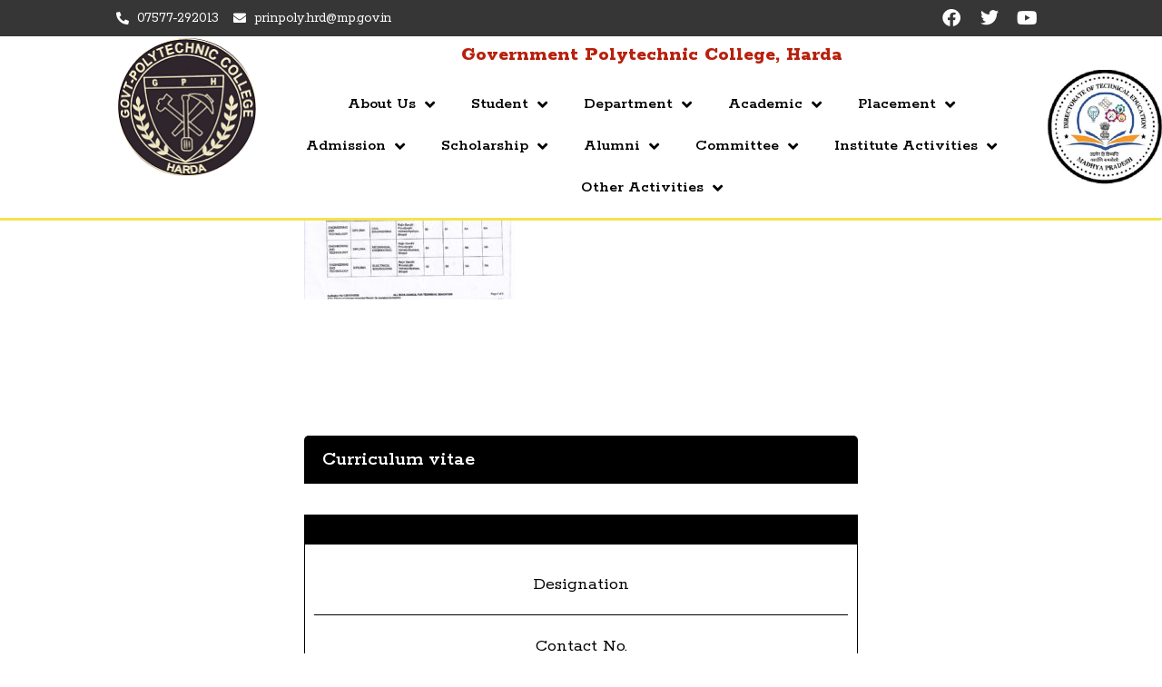

--- FILE ---
content_type: text/html; charset=UTF-8
request_url: https://gpcharda.ac.in/aict-e-eoa-2021-22/
body_size: 18131
content:
 


<!DOCTYPE html>
<html dir="ltr" lang="en-US" prefix="og: https://ogp.me/ns#">
<head>
	<meta charset="UTF-8">
	<meta name="viewport" content="width=device-width, initial-scale=1.0, viewport-fit=cover" />		<!-- Manifest added by SuperPWA - Progressive Web Apps Plugin For WordPress -->
<link rel="manifest" href="/superpwa-manifest.json">
<meta name="theme-color" content="#D5E0EB">
<!-- / SuperPWA.com -->
<title>AICT E EOA 2021-22 - Government Polytechnic College (GPC), Harda</title>

		<!-- All in One SEO 4.8.2 - aioseo.com -->
	<meta name="robots" content="max-image-preview:large" />
	<meta name="author" content="Gaurav Bhandari"/>
	<link rel="canonical" href="https://gpcharda.ac.in/aict-e-eoa-2021-22/" />
	<meta name="generator" content="All in One SEO (AIOSEO) 4.8.2" />
		<meta property="og:locale" content="en_US" />
		<meta property="og:site_name" content="Government Polytechnic College (GPC), Harda - GPC Blog" />
		<meta property="og:type" content="article" />
		<meta property="og:title" content="AICT E EOA 2021-22 - Government Polytechnic College (GPC), Harda" />
		<meta property="og:url" content="https://gpcharda.ac.in/aict-e-eoa-2021-22/" />
		<meta property="og:image" content="https://gpcharda.ac.in/wp-content/uploads/2022/06/logo-e1656135311673.png" />
		<meta property="og:image:secure_url" content="https://gpcharda.ac.in/wp-content/uploads/2022/06/logo-e1656135311673.png" />
		<meta property="article:published_time" content="2022-05-06T11:13:30+00:00" />
		<meta property="article:modified_time" content="2022-05-06T11:13:30+00:00" />
		<meta name="twitter:card" content="summary" />
		<meta name="twitter:title" content="AICT E EOA 2021-22 - Government Polytechnic College (GPC), Harda" />
		<meta name="twitter:image" content="https://gpcharda.ac.in/wp-content/uploads/2022/06/logo-e1656135311673.png" />
		<script type="application/ld+json" class="aioseo-schema">
			{"@context":"https:\/\/schema.org","@graph":[{"@type":"BreadcrumbList","@id":"https:\/\/gpcharda.ac.in\/aict-e-eoa-2021-22\/#breadcrumblist","itemListElement":[{"@type":"ListItem","@id":"https:\/\/gpcharda.ac.in\/#listItem","position":1,"name":"Home","item":"https:\/\/gpcharda.ac.in\/","nextItem":{"@type":"ListItem","@id":"https:\/\/gpcharda.ac.in\/aict-e-eoa-2021-22\/#listItem","name":"AICT E EOA 2021-22"}},{"@type":"ListItem","@id":"https:\/\/gpcharda.ac.in\/aict-e-eoa-2021-22\/#listItem","position":2,"name":"AICT E EOA 2021-22","previousItem":{"@type":"ListItem","@id":"https:\/\/gpcharda.ac.in\/#listItem","name":"Home"}}]},{"@type":"ItemPage","@id":"https:\/\/gpcharda.ac.in\/aict-e-eoa-2021-22\/#itempage","url":"https:\/\/gpcharda.ac.in\/aict-e-eoa-2021-22\/","name":"AICT E EOA 2021-22 - Government Polytechnic College (GPC), Harda","inLanguage":"en-US","isPartOf":{"@id":"https:\/\/gpcharda.ac.in\/#website"},"breadcrumb":{"@id":"https:\/\/gpcharda.ac.in\/aict-e-eoa-2021-22\/#breadcrumblist"},"author":{"@id":"https:\/\/gpcharda.ac.in\/author\/gpceditor\/#author"},"creator":{"@id":"https:\/\/gpcharda.ac.in\/author\/gpceditor\/#author"},"datePublished":"2022-05-06T16:43:30+05:30","dateModified":"2022-05-06T16:43:30+05:30"},{"@type":"Organization","@id":"https:\/\/gpcharda.ac.in\/#organization","name":"Government Polytechnic College (GPC), Harda","description":"GPC Blog","url":"https:\/\/gpcharda.ac.in\/","telephone":"+917577222031","logo":{"@type":"ImageObject","url":"https:\/\/gpcharda.ac.in\/wp-content\/uploads\/2022\/04\/College-Mono.png","@id":"https:\/\/gpcharda.ac.in\/aict-e-eoa-2021-22\/#organizationLogo","width":129,"height":127,"caption":"logo"},"image":{"@id":"https:\/\/gpcharda.ac.in\/aict-e-eoa-2021-22\/#organizationLogo"}},{"@type":"Person","@id":"https:\/\/gpcharda.ac.in\/author\/gpceditor\/#author","url":"https:\/\/gpcharda.ac.in\/author\/gpceditor\/","name":"Gaurav Bhandari","image":{"@type":"ImageObject","@id":"https:\/\/gpcharda.ac.in\/aict-e-eoa-2021-22\/#authorImage","url":"https:\/\/secure.gravatar.com\/avatar\/a65291edcd4bd74e3896d4fc2d915fc9f7d0d9ca96f032d69491e40176eda15f?s=96&d=mm&r=g","width":96,"height":96,"caption":"Gaurav Bhandari"}},{"@type":"WebSite","@id":"https:\/\/gpcharda.ac.in\/#website","url":"https:\/\/gpcharda.ac.in\/","name":"Government Polytechnic College (GPC), Harda","description":"GPC Blog","inLanguage":"en-US","publisher":{"@id":"https:\/\/gpcharda.ac.in\/#organization"}}]}
		</script>
		<!-- All in One SEO -->

<link rel="alternate" type="application/rss+xml" title="Government Polytechnic College (GPC), Harda &raquo; Feed" href="https://gpcharda.ac.in/feed/" />
<link rel="alternate" type="application/rss+xml" title="Government Polytechnic College (GPC), Harda &raquo; Comments Feed" href="https://gpcharda.ac.in/comments/feed/" />
<link rel="alternate" type="application/rss+xml" title="Government Polytechnic College (GPC), Harda &raquo; AICT E EOA 2021-22 Comments Feed" href="https://gpcharda.ac.in/feed/?attachment_id=1672" />
<link rel="alternate" title="oEmbed (JSON)" type="application/json+oembed" href="https://gpcharda.ac.in/wp-json/oembed/1.0/embed?url=https%3A%2F%2Fgpcharda.ac.in%2Faict-e-eoa-2021-22%2F" />
<link rel="alternate" title="oEmbed (XML)" type="text/xml+oembed" href="https://gpcharda.ac.in/wp-json/oembed/1.0/embed?url=https%3A%2F%2Fgpcharda.ac.in%2Faict-e-eoa-2021-22%2F&#038;format=xml" />
<style id='wp-img-auto-sizes-contain-inline-css'>
img:is([sizes=auto i],[sizes^="auto," i]){contain-intrinsic-size:3000px 1500px}
/*# sourceURL=wp-img-auto-sizes-contain-inline-css */
</style>
<style id='wp-emoji-styles-inline-css'>

	img.wp-smiley, img.emoji {
		display: inline !important;
		border: none !important;
		box-shadow: none !important;
		height: 1em !important;
		width: 1em !important;
		margin: 0 0.07em !important;
		vertical-align: -0.1em !important;
		background: none !important;
		padding: 0 !important;
	}
/*# sourceURL=wp-emoji-styles-inline-css */
</style>
<link rel='stylesheet' id='wp-block-library-css' href='https://gpcharda.ac.in/wp-includes/css/dist/block-library/style.min.css?ver=6.9' media='all' />
<style id='wp-block-archives-inline-css'>
.wp-block-archives{box-sizing:border-box}.wp-block-archives-dropdown label{display:block}
/*# sourceURL=https://gpcharda.ac.in/wp-includes/blocks/archives/style.min.css */
</style>
<style id='wp-block-categories-inline-css'>
.wp-block-categories{box-sizing:border-box}.wp-block-categories.alignleft{margin-right:2em}.wp-block-categories.alignright{margin-left:2em}.wp-block-categories.wp-block-categories-dropdown.aligncenter{text-align:center}.wp-block-categories .wp-block-categories__label{display:block;width:100%}
/*# sourceURL=https://gpcharda.ac.in/wp-includes/blocks/categories/style.min.css */
</style>
<style id='wp-block-heading-inline-css'>
h1:where(.wp-block-heading).has-background,h2:where(.wp-block-heading).has-background,h3:where(.wp-block-heading).has-background,h4:where(.wp-block-heading).has-background,h5:where(.wp-block-heading).has-background,h6:where(.wp-block-heading).has-background{padding:1.25em 2.375em}h1.has-text-align-left[style*=writing-mode]:where([style*=vertical-lr]),h1.has-text-align-right[style*=writing-mode]:where([style*=vertical-rl]),h2.has-text-align-left[style*=writing-mode]:where([style*=vertical-lr]),h2.has-text-align-right[style*=writing-mode]:where([style*=vertical-rl]),h3.has-text-align-left[style*=writing-mode]:where([style*=vertical-lr]),h3.has-text-align-right[style*=writing-mode]:where([style*=vertical-rl]),h4.has-text-align-left[style*=writing-mode]:where([style*=vertical-lr]),h4.has-text-align-right[style*=writing-mode]:where([style*=vertical-rl]),h5.has-text-align-left[style*=writing-mode]:where([style*=vertical-lr]),h5.has-text-align-right[style*=writing-mode]:where([style*=vertical-rl]),h6.has-text-align-left[style*=writing-mode]:where([style*=vertical-lr]),h6.has-text-align-right[style*=writing-mode]:where([style*=vertical-rl]){rotate:180deg}
/*# sourceURL=https://gpcharda.ac.in/wp-includes/blocks/heading/style.min.css */
</style>
<style id='wp-block-latest-comments-inline-css'>
ol.wp-block-latest-comments{box-sizing:border-box;margin-left:0}:where(.wp-block-latest-comments:not([style*=line-height] .wp-block-latest-comments__comment)){line-height:1.1}:where(.wp-block-latest-comments:not([style*=line-height] .wp-block-latest-comments__comment-excerpt p)){line-height:1.8}.has-dates :where(.wp-block-latest-comments:not([style*=line-height])),.has-excerpts :where(.wp-block-latest-comments:not([style*=line-height])){line-height:1.5}.wp-block-latest-comments .wp-block-latest-comments{padding-left:0}.wp-block-latest-comments__comment{list-style:none;margin-bottom:1em}.has-avatars .wp-block-latest-comments__comment{list-style:none;min-height:2.25em}.has-avatars .wp-block-latest-comments__comment .wp-block-latest-comments__comment-excerpt,.has-avatars .wp-block-latest-comments__comment .wp-block-latest-comments__comment-meta{margin-left:3.25em}.wp-block-latest-comments__comment-excerpt p{font-size:.875em;margin:.36em 0 1.4em}.wp-block-latest-comments__comment-date{display:block;font-size:.75em}.wp-block-latest-comments .avatar,.wp-block-latest-comments__comment-avatar{border-radius:1.5em;display:block;float:left;height:2.5em;margin-right:.75em;width:2.5em}.wp-block-latest-comments[class*=-font-size] a,.wp-block-latest-comments[style*=font-size] a{font-size:inherit}
/*# sourceURL=https://gpcharda.ac.in/wp-includes/blocks/latest-comments/style.min.css */
</style>
<style id='wp-block-latest-posts-inline-css'>
.wp-block-latest-posts{box-sizing:border-box}.wp-block-latest-posts.alignleft{margin-right:2em}.wp-block-latest-posts.alignright{margin-left:2em}.wp-block-latest-posts.wp-block-latest-posts__list{list-style:none}.wp-block-latest-posts.wp-block-latest-posts__list li{clear:both;overflow-wrap:break-word}.wp-block-latest-posts.is-grid{display:flex;flex-wrap:wrap}.wp-block-latest-posts.is-grid li{margin:0 1.25em 1.25em 0;width:100%}@media (min-width:600px){.wp-block-latest-posts.columns-2 li{width:calc(50% - .625em)}.wp-block-latest-posts.columns-2 li:nth-child(2n){margin-right:0}.wp-block-latest-posts.columns-3 li{width:calc(33.33333% - .83333em)}.wp-block-latest-posts.columns-3 li:nth-child(3n){margin-right:0}.wp-block-latest-posts.columns-4 li{width:calc(25% - .9375em)}.wp-block-latest-posts.columns-4 li:nth-child(4n){margin-right:0}.wp-block-latest-posts.columns-5 li{width:calc(20% - 1em)}.wp-block-latest-posts.columns-5 li:nth-child(5n){margin-right:0}.wp-block-latest-posts.columns-6 li{width:calc(16.66667% - 1.04167em)}.wp-block-latest-posts.columns-6 li:nth-child(6n){margin-right:0}}:root :where(.wp-block-latest-posts.is-grid){padding:0}:root :where(.wp-block-latest-posts.wp-block-latest-posts__list){padding-left:0}.wp-block-latest-posts__post-author,.wp-block-latest-posts__post-date{display:block;font-size:.8125em}.wp-block-latest-posts__post-excerpt,.wp-block-latest-posts__post-full-content{margin-bottom:1em;margin-top:.5em}.wp-block-latest-posts__featured-image a{display:inline-block}.wp-block-latest-posts__featured-image img{height:auto;max-width:100%;width:auto}.wp-block-latest-posts__featured-image.alignleft{float:left;margin-right:1em}.wp-block-latest-posts__featured-image.alignright{float:right;margin-left:1em}.wp-block-latest-posts__featured-image.aligncenter{margin-bottom:1em;text-align:center}
/*# sourceURL=https://gpcharda.ac.in/wp-includes/blocks/latest-posts/style.min.css */
</style>
<style id='wp-block-search-inline-css'>
.wp-block-search__button{margin-left:10px;word-break:normal}.wp-block-search__button.has-icon{line-height:0}.wp-block-search__button svg{height:1.25em;min-height:24px;min-width:24px;width:1.25em;fill:currentColor;vertical-align:text-bottom}:where(.wp-block-search__button){border:1px solid #ccc;padding:6px 10px}.wp-block-search__inside-wrapper{display:flex;flex:auto;flex-wrap:nowrap;max-width:100%}.wp-block-search__label{width:100%}.wp-block-search.wp-block-search__button-only .wp-block-search__button{box-sizing:border-box;display:flex;flex-shrink:0;justify-content:center;margin-left:0;max-width:100%}.wp-block-search.wp-block-search__button-only .wp-block-search__inside-wrapper{min-width:0!important;transition-property:width}.wp-block-search.wp-block-search__button-only .wp-block-search__input{flex-basis:100%;transition-duration:.3s}.wp-block-search.wp-block-search__button-only.wp-block-search__searchfield-hidden,.wp-block-search.wp-block-search__button-only.wp-block-search__searchfield-hidden .wp-block-search__inside-wrapper{overflow:hidden}.wp-block-search.wp-block-search__button-only.wp-block-search__searchfield-hidden .wp-block-search__input{border-left-width:0!important;border-right-width:0!important;flex-basis:0;flex-grow:0;margin:0;min-width:0!important;padding-left:0!important;padding-right:0!important;width:0!important}:where(.wp-block-search__input){appearance:none;border:1px solid #949494;flex-grow:1;font-family:inherit;font-size:inherit;font-style:inherit;font-weight:inherit;letter-spacing:inherit;line-height:inherit;margin-left:0;margin-right:0;min-width:3rem;padding:8px;text-decoration:unset!important;text-transform:inherit}:where(.wp-block-search__button-inside .wp-block-search__inside-wrapper){background-color:#fff;border:1px solid #949494;box-sizing:border-box;padding:4px}:where(.wp-block-search__button-inside .wp-block-search__inside-wrapper) .wp-block-search__input{border:none;border-radius:0;padding:0 4px}:where(.wp-block-search__button-inside .wp-block-search__inside-wrapper) .wp-block-search__input:focus{outline:none}:where(.wp-block-search__button-inside .wp-block-search__inside-wrapper) :where(.wp-block-search__button){padding:4px 8px}.wp-block-search.aligncenter .wp-block-search__inside-wrapper{margin:auto}.wp-block[data-align=right] .wp-block-search.wp-block-search__button-only .wp-block-search__inside-wrapper{float:right}
/*# sourceURL=https://gpcharda.ac.in/wp-includes/blocks/search/style.min.css */
</style>
<style id='wp-block-search-theme-inline-css'>
.wp-block-search .wp-block-search__label{font-weight:700}.wp-block-search__button{border:1px solid #ccc;padding:.375em .625em}
/*# sourceURL=https://gpcharda.ac.in/wp-includes/blocks/search/theme.min.css */
</style>
<style id='wp-block-group-inline-css'>
.wp-block-group{box-sizing:border-box}:where(.wp-block-group.wp-block-group-is-layout-constrained){position:relative}
/*# sourceURL=https://gpcharda.ac.in/wp-includes/blocks/group/style.min.css */
</style>
<style id='wp-block-group-theme-inline-css'>
:where(.wp-block-group.has-background){padding:1.25em 2.375em}
/*# sourceURL=https://gpcharda.ac.in/wp-includes/blocks/group/theme.min.css */
</style>

<style id='classic-theme-styles-inline-css'>
/*! This file is auto-generated */
.wp-block-button__link{color:#fff;background-color:#32373c;border-radius:9999px;box-shadow:none;text-decoration:none;padding:calc(.667em + 2px) calc(1.333em + 2px);font-size:1.125em}.wp-block-file__button{background:#32373c;color:#fff;text-decoration:none}
/*# sourceURL=/wp-includes/css/classic-themes.min.css */
</style>
<link rel='stylesheet' id='wpsm_tabs_r-font-awesome-front-css' href='https://gpcharda.ac.in/wp-content/plugins/tabs-responsive/assets/css/font-awesome/css/font-awesome.min.css?ver=6.9' media='all' />
<link rel='stylesheet' id='wpsm_tabs_r_bootstrap-front-css' href='https://gpcharda.ac.in/wp-content/plugins/tabs-responsive/assets/css/bootstrap-front.css?ver=6.9' media='all' />
<link rel='stylesheet' id='wpsm_tabs_r_animate-css' href='https://gpcharda.ac.in/wp-content/plugins/tabs-responsive/assets/css/animate.css?ver=6.9' media='all' />
<link rel='stylesheet' id='rt-fontawsome-css' href='https://gpcharda.ac.in/wp-content/plugins/the-post-grid/assets/vendor/font-awesome/css/font-awesome.min.css?ver=7.7.21' media='all' />
<link rel='stylesheet' id='rt-tpg-css' href='https://gpcharda.ac.in/wp-content/plugins/the-post-grid/assets/css/thepostgrid.min.css?ver=7.7.21' media='all' />
<link rel='stylesheet' id='parent-style-css' href='https://gpcharda.ac.in/wp-content/themes/twentytwentyone/style.css?ver=6.9' media='all' />
<link rel='stylesheet' id='child-style-css' href='https://gpcharda.ac.in/wp-content/themes/twenty-twenty-one-child/style.css?ver=1.0.0' media='all' />
<link rel='stylesheet' id='twenty-twenty-one-style-css' href='https://gpcharda.ac.in/wp-content/themes/twentytwentyone/style.css?ver=1.0.0' media='all' />
<style id='twenty-twenty-one-style-inline-css'>
:root{--global--color-background: #ffffff;--global--color-primary: #000;--global--color-secondary: #000;--button--color-background: #000;--button--color-text-hover: #000;}
/*# sourceURL=twenty-twenty-one-style-inline-css */
</style>
<link rel='stylesheet' id='twenty-twenty-one-print-style-css' href='https://gpcharda.ac.in/wp-content/themes/twentytwentyone/assets/css/print.css?ver=1.0.0' media='print' />
<link rel='stylesheet' id='elementor-frontend-css' href='https://gpcharda.ac.in/wp-content/uploads/elementor/css/custom-frontend-lite.min.css?ver=1747829479' media='all' />
<link rel='stylesheet' id='eael-general-css' href='https://gpcharda.ac.in/wp-content/plugins/essential-addons-for-elementor-lite/assets/front-end/css/view/general.min.css?ver=6.0.3' media='all' />
<link rel='stylesheet' id='eael-67-css' href='https://gpcharda.ac.in/wp-content/uploads/essential-addons-elementor/eael-67.css?ver=1651855410' media='all' />
<link rel='stylesheet' id='elementor-icons-css' href='https://gpcharda.ac.in/wp-content/plugins/elementor/assets/lib/eicons/css/elementor-icons.min.css?ver=5.30.0' media='all' />
<style id='elementor-icons-inline-css'>

		.elementor-add-new-section .elementor-add-templately-promo-button{
            background-color: #5d4fff;
            background-image: url(https://gpcharda.ac.in/wp-content/plugins/essential-addons-for-elementor-lite/assets/admin/images/templately/logo-icon.svg);
            background-repeat: no-repeat;
            background-position: center center;
            position: relative;
        }
        
		.elementor-add-new-section .elementor-add-templately-promo-button > i{
            height: 12px;
        }
        
        body .elementor-add-new-section .elementor-add-section-area-button {
            margin-left: 0;
        }

		.elementor-add-new-section .elementor-add-templately-promo-button{
            background-color: #5d4fff;
            background-image: url(https://gpcharda.ac.in/wp-content/plugins/essential-addons-for-elementor-lite/assets/admin/images/templately/logo-icon.svg);
            background-repeat: no-repeat;
            background-position: center center;
            position: relative;
        }
        
		.elementor-add-new-section .elementor-add-templately-promo-button > i{
            height: 12px;
        }
        
        body .elementor-add-new-section .elementor-add-section-area-button {
            margin-left: 0;
        }
/*# sourceURL=elementor-icons-inline-css */
</style>
<link rel='stylesheet' id='swiper-css' href='https://gpcharda.ac.in/wp-content/plugins/elementor/assets/lib/swiper/v8/css/swiper.min.css?ver=8.4.5' media='all' />
<link rel='stylesheet' id='elementor-post-5-css' href='https://gpcharda.ac.in/wp-content/uploads/elementor/css/post-5.css?ver=1747829479' media='all' />
<link rel='stylesheet' id='elementor-pro-css' href='https://gpcharda.ac.in/wp-content/uploads/elementor/css/custom-pro-frontend-lite.min.css?ver=1747829479' media='all' />
<link rel='stylesheet' id='wpdt-elementor-widget-font-css' href='https://gpcharda.ac.in/wp-content/plugins/wpdatatables/integrations/page_builders/elementor/css/style.css?ver=3.4.2.48' media='all' />
<link rel='stylesheet' id='elementor-global-css' href='https://gpcharda.ac.in/wp-content/uploads/elementor/css/global.css?ver=1747829481' media='all' />
<link rel='stylesheet' id='elementor-post-8-css' href='https://gpcharda.ac.in/wp-content/uploads/elementor/css/post-8.css?ver=1747829481' media='all' />
<link rel='stylesheet' id='elementor-post-67-css' href='https://gpcharda.ac.in/wp-content/uploads/elementor/css/post-67.css?ver=1747829481' media='all' />
<link rel='stylesheet' id='wps-visitor-style-css' href='https://gpcharda.ac.in/wp-content/plugins/wps-visitor-counter/styles/css/default.css?ver=2' media='all' />
<link rel='stylesheet' id='google-fonts-1-css' href='https://fonts.googleapis.com/css?family=Roboto%3A100%2C100italic%2C200%2C200italic%2C300%2C300italic%2C400%2C400italic%2C500%2C500italic%2C600%2C600italic%2C700%2C700italic%2C800%2C800italic%2C900%2C900italic%7CRoboto+Slab%3A100%2C100italic%2C200%2C200italic%2C300%2C300italic%2C400%2C400italic%2C500%2C500italic%2C600%2C600italic%2C700%2C700italic%2C800%2C800italic%2C900%2C900italic%7CRokkitt%3A100%2C100italic%2C200%2C200italic%2C300%2C300italic%2C400%2C400italic%2C500%2C500italic%2C600%2C600italic%2C700%2C700italic%2C800%2C800italic%2C900%2C900italic&#038;display=auto&#038;ver=6.9' media='all' />
<link rel='stylesheet' id='elementor-icons-shared-0-css' href='https://gpcharda.ac.in/wp-content/plugins/elementor/assets/lib/font-awesome/css/fontawesome.min.css?ver=5.15.3' media='all' />
<link rel='stylesheet' id='elementor-icons-fa-solid-css' href='https://gpcharda.ac.in/wp-content/plugins/elementor/assets/lib/font-awesome/css/solid.min.css?ver=5.15.3' media='all' />
<link rel='stylesheet' id='elementor-icons-fa-brands-css' href='https://gpcharda.ac.in/wp-content/plugins/elementor/assets/lib/font-awesome/css/brands.min.css?ver=5.15.3' media='all' />
<link rel='stylesheet' id='elementor-icons-fa-regular-css' href='https://gpcharda.ac.in/wp-content/plugins/elementor/assets/lib/font-awesome/css/regular.min.css?ver=5.15.3' media='all' />
<link rel="preconnect" href="https://fonts.gstatic.com/" crossorigin><script src="https://gpcharda.ac.in/wp-includes/js/jquery/jquery.min.js?ver=3.7.1" id="jquery-core-js"></script>
<script src="https://gpcharda.ac.in/wp-includes/js/jquery/jquery-migrate.min.js?ver=3.4.1" id="jquery-migrate-js"></script>
<script id="wps-js-extra">
var wpspagevisit = {"ajaxurl":"https://gpcharda.ac.in/wp-admin/admin-ajax.php","ajax_nonce":"c5802771c4"};
//# sourceURL=wps-js-extra
</script>
<script src="https://gpcharda.ac.in/wp-content/plugins/wps-visitor-counter/styles/js/custom.js?ver=1" id="wps-js"></script>
<link rel="https://api.w.org/" href="https://gpcharda.ac.in/wp-json/" /><link rel="alternate" title="JSON" type="application/json" href="https://gpcharda.ac.in/wp-json/wp/v2/media/1672" /><link rel="EditURI" type="application/rsd+xml" title="RSD" href="https://gpcharda.ac.in/xmlrpc.php?rsd" />
<meta name="generator" content="WordPress 6.9" />
<link rel='shortlink' href='https://gpcharda.ac.in/?p=1672' />
<style type='text/css'> .ae_data .elementor-editor-element-setting {
            display:none !important;
            }
            </style>        <style>
            :root {
                --tpg-primary-color: #0d6efd;
                --tpg-secondary-color: #0654c4;
                --tpg-primary-light: #c4d0ff
            }

                    </style>
		<meta name="generator" content="Elementor 3.23.4; features: e_optimized_css_loading, additional_custom_breakpoints, e_lazyload; settings: css_print_method-external, google_font-enabled, font_display-auto">
			<style>
				.e-con.e-parent:nth-of-type(n+4):not(.e-lazyloaded):not(.e-no-lazyload),
				.e-con.e-parent:nth-of-type(n+4):not(.e-lazyloaded):not(.e-no-lazyload) * {
					background-image: none !important;
				}
				@media screen and (max-height: 1024px) {
					.e-con.e-parent:nth-of-type(n+3):not(.e-lazyloaded):not(.e-no-lazyload),
					.e-con.e-parent:nth-of-type(n+3):not(.e-lazyloaded):not(.e-no-lazyload) * {
						background-image: none !important;
					}
				}
				@media screen and (max-height: 640px) {
					.e-con.e-parent:nth-of-type(n+2):not(.e-lazyloaded):not(.e-no-lazyload),
					.e-con.e-parent:nth-of-type(n+2):not(.e-lazyloaded):not(.e-no-lazyload) * {
						background-image: none !important;
					}
				}
			</style>
			<style id="custom-background-css">
body.custom-background { background-color: #ffffff; }
</style>
	<link rel="icon" href="https://gpcharda.ac.in/wp-content/uploads/2022/06/logo-e1656135311673-150x150.png" sizes="32x32" />
<link rel="icon" href="https://gpcharda.ac.in/wp-content/uploads/2022/06/logo-e1656135311673.png" sizes="192x192" />
<link rel="apple-touch-icon" href="https://gpcharda.ac.in/wp-content/uploads/2022/06/logo-e1656135311673.png" />
<meta name="msapplication-TileImage" content="https://gpcharda.ac.in/wp-content/uploads/2022/06/logo-e1656135311673.png" />
</head>
<body class="attachment wp-singular attachment-template-default single single-attachment postid-1672 attachmentid-1672 attachment-pdf custom-background wp-custom-logo wp-embed-responsive wp-theme-twentytwentyone wp-child-theme-twenty-twenty-one-child rttpg rttpg-7.7.21 radius-frontend rttpg-body-wrap rttpg-flaticon is-light-theme has-background-white no-js singular has-main-navigation elementor-default elementor-kit-5">

		<div data-elementor-type="header" data-elementor-id="8" class="elementor elementor-8 elementor-location-header">
					<div class="elementor-section-wrap">
								<section data-particle_enable="false" data-particle-mobile-disabled="false" class="elementor-section elementor-top-section elementor-element elementor-element-eafa42c fixed-header1 elementor-section-boxed elementor-section-height-default elementor-section-height-default" data-id="eafa42c" data-element_type="section" data-settings="{&quot;background_background&quot;:&quot;classic&quot;}">
						<div class="elementor-container elementor-column-gap-default">
					<div class="elementor-column elementor-col-100 elementor-top-column elementor-element elementor-element-fc39a24" data-id="fc39a24" data-element_type="column">
			<div class="elementor-widget-wrap elementor-element-populated">
						<section data-particle_enable="false" data-particle-mobile-disabled="false" class="elementor-section elementor-inner-section elementor-element elementor-element-2b8a270 elementor-section-boxed elementor-section-height-default elementor-section-height-default" data-id="2b8a270" data-element_type="section">
						<div class="elementor-container elementor-column-gap-default">
					<div class="elementor-column elementor-col-50 elementor-inner-column elementor-element elementor-element-535e5da" data-id="535e5da" data-element_type="column">
			<div class="elementor-widget-wrap elementor-element-populated">
						<div class="elementor-element elementor-element-03a0a41 elementor-icon-list--layout-inline elementor-list-item-link-full_width elementor-widget elementor-widget-icon-list" data-id="03a0a41" data-element_type="widget" data-widget_type="icon-list.default">
				<div class="elementor-widget-container">
			<link rel="stylesheet" href="https://gpcharda.ac.in/wp-content/uploads/elementor/css/custom-widget-icon-list.min.css?ver=1747829481">		<ul class="elementor-icon-list-items elementor-inline-items">
							<li class="elementor-icon-list-item elementor-inline-item">
											<a href="tel:+91%2007577-222031">

												<span class="elementor-icon-list-icon">
							<i aria-hidden="true" class="fas fa-phone-alt"></i>						</span>
										<span class="elementor-icon-list-text">07577-292013</span>
											</a>
									</li>
								<li class="elementor-icon-list-item elementor-inline-item">
											<a href="mailto:prinpoly.hrd@mp.gov.in">

												<span class="elementor-icon-list-icon">
							<i aria-hidden="true" class="fas fa-envelope"></i>						</span>
										<span class="elementor-icon-list-text">prinpoly.hrd@mp.gov.in</span>
											</a>
									</li>
						</ul>
				</div>
				</div>
					</div>
		</div>
				<div class="elementor-column elementor-col-50 elementor-inner-column elementor-element elementor-element-b1b38b9 elementor-hidden-mobile" data-id="b1b38b9" data-element_type="column">
			<div class="elementor-widget-wrap elementor-element-populated">
						<div class="elementor-element elementor-element-ee1b549 elementor-shape-circle e-grid-align-right elementor-grid-0 elementor-widget elementor-widget-social-icons" data-id="ee1b549" data-element_type="widget" data-widget_type="social-icons.default">
				<div class="elementor-widget-container">
			<style>/*! elementor - v3.23.0 - 05-08-2024 */
.elementor-widget-social-icons.elementor-grid-0 .elementor-widget-container,.elementor-widget-social-icons.elementor-grid-mobile-0 .elementor-widget-container,.elementor-widget-social-icons.elementor-grid-tablet-0 .elementor-widget-container{line-height:1;font-size:0}.elementor-widget-social-icons:not(.elementor-grid-0):not(.elementor-grid-tablet-0):not(.elementor-grid-mobile-0) .elementor-grid{display:inline-grid}.elementor-widget-social-icons .elementor-grid{grid-column-gap:var(--grid-column-gap,5px);grid-row-gap:var(--grid-row-gap,5px);grid-template-columns:var(--grid-template-columns);justify-content:var(--justify-content,center);justify-items:var(--justify-content,center)}.elementor-icon.elementor-social-icon{font-size:var(--icon-size,25px);line-height:var(--icon-size,25px);width:calc(var(--icon-size, 25px) + 2 * var(--icon-padding, .5em));height:calc(var(--icon-size, 25px) + 2 * var(--icon-padding, .5em))}.elementor-social-icon{--e-social-icon-icon-color:#fff;display:inline-flex;background-color:#69727d;align-items:center;justify-content:center;text-align:center;cursor:pointer}.elementor-social-icon i{color:var(--e-social-icon-icon-color)}.elementor-social-icon svg{fill:var(--e-social-icon-icon-color)}.elementor-social-icon:last-child{margin:0}.elementor-social-icon:hover{opacity:.9;color:#fff}.elementor-social-icon-android{background-color:#a4c639}.elementor-social-icon-apple{background-color:#999}.elementor-social-icon-behance{background-color:#1769ff}.elementor-social-icon-bitbucket{background-color:#205081}.elementor-social-icon-codepen{background-color:#000}.elementor-social-icon-delicious{background-color:#39f}.elementor-social-icon-deviantart{background-color:#05cc47}.elementor-social-icon-digg{background-color:#005be2}.elementor-social-icon-dribbble{background-color:#ea4c89}.elementor-social-icon-elementor{background-color:#d30c5c}.elementor-social-icon-envelope{background-color:#ea4335}.elementor-social-icon-facebook,.elementor-social-icon-facebook-f{background-color:#3b5998}.elementor-social-icon-flickr{background-color:#0063dc}.elementor-social-icon-foursquare{background-color:#2d5be3}.elementor-social-icon-free-code-camp,.elementor-social-icon-freecodecamp{background-color:#006400}.elementor-social-icon-github{background-color:#333}.elementor-social-icon-gitlab{background-color:#e24329}.elementor-social-icon-globe{background-color:#69727d}.elementor-social-icon-google-plus,.elementor-social-icon-google-plus-g{background-color:#dd4b39}.elementor-social-icon-houzz{background-color:#7ac142}.elementor-social-icon-instagram{background-color:#262626}.elementor-social-icon-jsfiddle{background-color:#487aa2}.elementor-social-icon-link{background-color:#818a91}.elementor-social-icon-linkedin,.elementor-social-icon-linkedin-in{background-color:#0077b5}.elementor-social-icon-medium{background-color:#00ab6b}.elementor-social-icon-meetup{background-color:#ec1c40}.elementor-social-icon-mixcloud{background-color:#273a4b}.elementor-social-icon-odnoklassniki{background-color:#f4731c}.elementor-social-icon-pinterest{background-color:#bd081c}.elementor-social-icon-product-hunt{background-color:#da552f}.elementor-social-icon-reddit{background-color:#ff4500}.elementor-social-icon-rss{background-color:#f26522}.elementor-social-icon-shopping-cart{background-color:#4caf50}.elementor-social-icon-skype{background-color:#00aff0}.elementor-social-icon-slideshare{background-color:#0077b5}.elementor-social-icon-snapchat{background-color:#fffc00}.elementor-social-icon-soundcloud{background-color:#f80}.elementor-social-icon-spotify{background-color:#2ebd59}.elementor-social-icon-stack-overflow{background-color:#fe7a15}.elementor-social-icon-steam{background-color:#00adee}.elementor-social-icon-stumbleupon{background-color:#eb4924}.elementor-social-icon-telegram{background-color:#2ca5e0}.elementor-social-icon-threads{background-color:#000}.elementor-social-icon-thumb-tack{background-color:#1aa1d8}.elementor-social-icon-tripadvisor{background-color:#589442}.elementor-social-icon-tumblr{background-color:#35465c}.elementor-social-icon-twitch{background-color:#6441a5}.elementor-social-icon-twitter{background-color:#1da1f2}.elementor-social-icon-viber{background-color:#665cac}.elementor-social-icon-vimeo{background-color:#1ab7ea}.elementor-social-icon-vk{background-color:#45668e}.elementor-social-icon-weibo{background-color:#dd2430}.elementor-social-icon-weixin{background-color:#31a918}.elementor-social-icon-whatsapp{background-color:#25d366}.elementor-social-icon-wordpress{background-color:#21759b}.elementor-social-icon-x-twitter{background-color:#000}.elementor-social-icon-xing{background-color:#026466}.elementor-social-icon-yelp{background-color:#af0606}.elementor-social-icon-youtube{background-color:#cd201f}.elementor-social-icon-500px{background-color:#0099e5}.elementor-shape-rounded .elementor-icon.elementor-social-icon{border-radius:10%}.elementor-shape-circle .elementor-icon.elementor-social-icon{border-radius:50%}</style>		<div class="elementor-social-icons-wrapper elementor-grid">
							<span class="elementor-grid-item">
					<a class="elementor-icon elementor-social-icon elementor-social-icon-facebook elementor-repeater-item-5c0e9ca" target="_blank">
						<span class="elementor-screen-only">Facebook</span>
						<i class="fab fa-facebook"></i>					</a>
				</span>
							<span class="elementor-grid-item">
					<a class="elementor-icon elementor-social-icon elementor-social-icon-twitter elementor-repeater-item-b4d7976" target="_blank">
						<span class="elementor-screen-only">Twitter</span>
						<i class="fab fa-twitter"></i>					</a>
				</span>
							<span class="elementor-grid-item">
					<a class="elementor-icon elementor-social-icon elementor-social-icon-youtube elementor-repeater-item-a765be9" target="_blank">
						<span class="elementor-screen-only">Youtube</span>
						<i class="fab fa-youtube"></i>					</a>
				</span>
					</div>
				</div>
				</div>
					</div>
		</div>
					</div>
		</section>
					</div>
		</div>
					</div>
		</section>
				<section data-particle_enable="false" data-particle-mobile-disabled="false" class="elementor-section elementor-top-section elementor-element elementor-element-b0300e1 fixed-header elementor-section-boxed elementor-section-height-default elementor-section-height-default" data-id="b0300e1" data-element_type="section" data-settings="{&quot;background_background&quot;:&quot;classic&quot;}">
							<div class="elementor-background-overlay"></div>
							<div class="elementor-container elementor-column-gap-default">
					<div class="elementor-column elementor-col-100 elementor-top-column elementor-element elementor-element-af2029a" data-id="af2029a" data-element_type="column">
			<div class="elementor-widget-wrap elementor-element-populated">
						<section data-particle_enable="false" data-particle-mobile-disabled="false" class="elementor-section elementor-inner-section elementor-element elementor-element-7fdf9ec elementor-section-boxed elementor-section-height-default elementor-section-height-default" data-id="7fdf9ec" data-element_type="section" data-settings="{&quot;background_background&quot;:&quot;classic&quot;}">
						<div class="elementor-container elementor-column-gap-default">
					<div class="elementor-column elementor-col-50 elementor-inner-column elementor-element elementor-element-7759954" data-id="7759954" data-element_type="column">
			<div class="elementor-widget-wrap elementor-element-populated">
						<div class="elementor-element elementor-element-fc76b5e elementor-widget elementor-widget-theme-site-logo elementor-widget-image" data-id="fc76b5e" data-element_type="widget" data-widget_type="theme-site-logo.default">
				<div class="elementor-widget-container">
			<style>/*! elementor - v3.23.0 - 05-08-2024 */
.elementor-widget-image{text-align:center}.elementor-widget-image a{display:inline-block}.elementor-widget-image a img[src$=".svg"]{width:48px}.elementor-widget-image img{vertical-align:middle;display:inline-block}</style>											<a href="https://gpcharda.ac.in">
							<img width="153" height="153" src="https://gpcharda.ac.in/wp-content/uploads/2022/06/logo-e1656135311673.png" class="attachment-full size-full wp-image-2156" alt="" srcset="https://gpcharda.ac.in/wp-content/uploads/2022/06/logo-e1656135311673.png 153w, https://gpcharda.ac.in/wp-content/uploads/2022/06/logo-e1656135311673-150x150.png 150w" sizes="(max-width: 153px) 100vw, 153px" style="width:100%;height:100%;max-width:153px" />								</a>
													</div>
				</div>
					</div>
		</div>
				<div class="elementor-column elementor-col-50 elementor-inner-column elementor-element elementor-element-ad95c04" data-id="ad95c04" data-element_type="column">
			<div class="elementor-widget-wrap elementor-element-populated">
						<div class="elementor-element elementor-element-e274651 elementor-widget-mobile__width-initial elementor-hidden-mobile elementor-widget elementor-widget-heading" data-id="e274651" data-element_type="widget" data-widget_type="heading.default">
				<div class="elementor-widget-container">
			<style>/*! elementor - v3.23.0 - 05-08-2024 */
.elementor-heading-title{padding:0;margin:0;line-height:1}.elementor-widget-heading .elementor-heading-title[class*=elementor-size-]>a{color:inherit;font-size:inherit;line-height:inherit}.elementor-widget-heading .elementor-heading-title.elementor-size-small{font-size:15px}.elementor-widget-heading .elementor-heading-title.elementor-size-medium{font-size:19px}.elementor-widget-heading .elementor-heading-title.elementor-size-large{font-size:29px}.elementor-widget-heading .elementor-heading-title.elementor-size-xl{font-size:39px}.elementor-widget-heading .elementor-heading-title.elementor-size-xxl{font-size:59px}</style><h1 class="elementor-heading-title elementor-size-default"> Government Polytechnic College, Harda </h1>		</div>
				</div>
				<div class="elementor-element elementor-element-9cafa59 elementor-nav-menu__align-center elementor-nav-menu--dropdown-mobile elementor-nav-menu--stretch elementor-nav-menu__text-align-center elementor-nav-menu--toggle elementor-nav-menu--burger elementor-widget elementor-widget-nav-menu" data-id="9cafa59" data-element_type="widget" data-settings="{&quot;full_width&quot;:&quot;stretch&quot;,&quot;submenu_icon&quot;:{&quot;value&quot;:&quot;&lt;i class=\&quot;fas fa-angle-down\&quot;&gt;&lt;\/i&gt;&quot;,&quot;library&quot;:&quot;fa-solid&quot;},&quot;layout&quot;:&quot;horizontal&quot;,&quot;toggle&quot;:&quot;burger&quot;}" data-widget_type="nav-menu.default">
				<div class="elementor-widget-container">
			<link rel="stylesheet" href="https://gpcharda.ac.in/wp-content/uploads/elementor/css/custom-pro-widget-nav-menu.min.css?ver=1747829481">			<nav migration_allowed="1" migrated="0" role="navigation" class="elementor-nav-menu--main elementor-nav-menu__container elementor-nav-menu--layout-horizontal e--pointer-overline e--animation-drop-in">
				<ul id="menu-1-9cafa59" class="elementor-nav-menu"><li class="menu-item menu-item-type-custom menu-item-object-custom menu-item-has-children menu-item-14"><a href="#" class="elementor-item elementor-item-anchor">About Us</a><button class="sub-menu-toggle" aria-expanded="false" onClick="twentytwentyoneExpandSubMenu(this)"><span class="icon-plus"><svg class="svg-icon" width="18" height="18" aria-hidden="true" role="img" focusable="false" viewBox="0 0 24 24" fill="none" xmlns="http://www.w3.org/2000/svg"><path fill-rule="evenodd" clip-rule="evenodd" d="M18 11.2h-5.2V6h-1.6v5.2H6v1.6h5.2V18h1.6v-5.2H18z" fill="currentColor"/></svg></span><span class="icon-minus"><svg class="svg-icon" width="18" height="18" aria-hidden="true" role="img" focusable="false" viewBox="0 0 24 24" fill="none" xmlns="http://www.w3.org/2000/svg"><path fill-rule="evenodd" clip-rule="evenodd" d="M6 11h12v2H6z" fill="currentColor"/></svg></span><span class="screen-reader-text">Open menu</span></button>
<ul class="sub-menu elementor-nav-menu--dropdown">
	<li class="menu-item menu-item-type-post_type menu-item-object-page menu-item-627"><a href="https://gpcharda.ac.in/about-us/" class="elementor-sub-item">About College</a></li>
	<li class="menu-item menu-item-type-post_type menu-item-object-page menu-item-1942"><a href="https://gpcharda.ac.in/principal-desk/" class="elementor-sub-item">Principal Desk</a></li>
	<li class="menu-item menu-item-type-post_type menu-item-object-page menu-item-628"><a href="https://gpcharda.ac.in/vision-mission/" class="elementor-sub-item">Vision &#038; Mission</a></li>
	<li class="menu-item menu-item-type-post_type menu-item-object-page menu-item-692"><a href="https://gpcharda.ac.in/mandatory-disclosure-and-eoa/" class="elementor-sub-item">Mandatory disclosure and EOA</a></li>
	<li class="menu-item menu-item-type-post_type menu-item-object-page menu-item-1884"><a href="https://gpcharda.ac.in/gpc-directory/" class="elementor-sub-item">Directory</a></li>
	<li class="menu-item menu-item-type-post_type menu-item-object-page menu-item-2677"><a href="https://gpcharda.ac.in/department-wise-staff-details/" class="elementor-sub-item">Department Wise Staff Details</a></li>
</ul>
</li>
<li class="menu-item menu-item-type-custom menu-item-object-custom menu-item-has-children menu-item-19"><a href="#" class="elementor-item elementor-item-anchor">Student</a><button class="sub-menu-toggle" aria-expanded="false" onClick="twentytwentyoneExpandSubMenu(this)"><span class="icon-plus"><svg class="svg-icon" width="18" height="18" aria-hidden="true" role="img" focusable="false" viewBox="0 0 24 24" fill="none" xmlns="http://www.w3.org/2000/svg"><path fill-rule="evenodd" clip-rule="evenodd" d="M18 11.2h-5.2V6h-1.6v5.2H6v1.6h5.2V18h1.6v-5.2H18z" fill="currentColor"/></svg></span><span class="icon-minus"><svg class="svg-icon" width="18" height="18" aria-hidden="true" role="img" focusable="false" viewBox="0 0 24 24" fill="none" xmlns="http://www.w3.org/2000/svg"><path fill-rule="evenodd" clip-rule="evenodd" d="M6 11h12v2H6z" fill="currentColor"/></svg></span><span class="screen-reader-text">Open menu</span></button>
<ul class="sub-menu elementor-nav-menu--dropdown">
	<li class="menu-item menu-item-type-post_type menu-item-object-page menu-item-717"><a href="https://gpcharda.ac.in/time-table/" class="elementor-sub-item">Time Table</a></li>
	<li class="menu-item menu-item-type-post_type menu-item-object-page menu-item-756"><a href="https://gpcharda.ac.in/department-and-course/" class="elementor-sub-item">Department and Course</a></li>
	<li class="menu-item menu-item-type-custom menu-item-object-custom menu-item-23"><a href="https://dte.mponline.gov.in/portal/services/onlinecounselling/counshomepage/home.aspx" class="elementor-sub-item">DTE Counselling</a></li>
	<li class="menu-item menu-item-type-custom menu-item-object-custom menu-item-24"><a href="https://www.rgpvdiploma.in/Exam/ProgramSelect.aspx" class="elementor-sub-item">Result</a></li>
	<li class="menu-item menu-item-type-custom menu-item-object-custom menu-item-2749"><a href="https://www.rgpvdiploma.in/Academics/OutcomeBased.aspx" class="elementor-sub-item">Syllabus &#038; Scheme</a></li>
	<li class="menu-item menu-item-type-custom menu-item-object-custom menu-item-1992"><a href="https://www.rgpvdiploma.in/StudentLife/Download_Forms.aspx" class="elementor-sub-item">Download Form</a></li>
</ul>
</li>
<li class="menu-item menu-item-type-custom menu-item-object-custom menu-item-has-children menu-item-26"><a href="#" class="elementor-item elementor-item-anchor">Department</a><button class="sub-menu-toggle" aria-expanded="false" onClick="twentytwentyoneExpandSubMenu(this)"><span class="icon-plus"><svg class="svg-icon" width="18" height="18" aria-hidden="true" role="img" focusable="false" viewBox="0 0 24 24" fill="none" xmlns="http://www.w3.org/2000/svg"><path fill-rule="evenodd" clip-rule="evenodd" d="M18 11.2h-5.2V6h-1.6v5.2H6v1.6h5.2V18h1.6v-5.2H18z" fill="currentColor"/></svg></span><span class="icon-minus"><svg class="svg-icon" width="18" height="18" aria-hidden="true" role="img" focusable="false" viewBox="0 0 24 24" fill="none" xmlns="http://www.w3.org/2000/svg"><path fill-rule="evenodd" clip-rule="evenodd" d="M6 11h12v2H6z" fill="currentColor"/></svg></span><span class="screen-reader-text">Open menu</span></button>
<ul class="sub-menu elementor-nav-menu--dropdown">
	<li class="menu-item menu-item-type-post_type menu-item-object-page menu-item-2594"><a href="https://gpcharda.ac.in/computer-science/" class="elementor-sub-item">Computer Science and Engineering</a></li>
	<li class="menu-item menu-item-type-post_type menu-item-object-page menu-item-2059"><a href="https://gpcharda.ac.in/civil-engineering/" class="elementor-sub-item">Civil Engineering</a></li>
	<li class="menu-item menu-item-type-post_type menu-item-object-page menu-item-2058"><a href="https://gpcharda.ac.in/mechanical-engineering/" class="elementor-sub-item">Mechanical Engineering</a></li>
	<li class="menu-item menu-item-type-post_type menu-item-object-page menu-item-2078"><a href="https://gpcharda.ac.in/electrical-engineering/" class="elementor-sub-item">Electrical Engineering</a></li>
	<li class="menu-item menu-item-type-post_type menu-item-object-page menu-item-2203"><a href="https://gpcharda.ac.in/humanities/" class="elementor-sub-item">Humanities</a></li>
	<li class="menu-item menu-item-type-post_type menu-item-object-page menu-item-1061"><a href="https://gpcharda.ac.in/department-wise-faculty-details/" class="elementor-sub-item">Department Wise Faculty Details</a></li>
</ul>
</li>
<li class="menu-item menu-item-type-custom menu-item-object-custom menu-item-has-children menu-item-2081"><a href="#" class="elementor-item elementor-item-anchor">Academic</a><button class="sub-menu-toggle" aria-expanded="false" onClick="twentytwentyoneExpandSubMenu(this)"><span class="icon-plus"><svg class="svg-icon" width="18" height="18" aria-hidden="true" role="img" focusable="false" viewBox="0 0 24 24" fill="none" xmlns="http://www.w3.org/2000/svg"><path fill-rule="evenodd" clip-rule="evenodd" d="M18 11.2h-5.2V6h-1.6v5.2H6v1.6h5.2V18h1.6v-5.2H18z" fill="currentColor"/></svg></span><span class="icon-minus"><svg class="svg-icon" width="18" height="18" aria-hidden="true" role="img" focusable="false" viewBox="0 0 24 24" fill="none" xmlns="http://www.w3.org/2000/svg"><path fill-rule="evenodd" clip-rule="evenodd" d="M6 11h12v2H6z" fill="currentColor"/></svg></span><span class="screen-reader-text">Open menu</span></button>
<ul class="sub-menu elementor-nav-menu--dropdown">
	<li class="menu-item menu-item-type-post_type menu-item-object-page menu-item-2172"><a href="https://gpcharda.ac.in/fee-structure/" class="elementor-sub-item">Fee Structure</a></li>
	<li class="menu-item menu-item-type-custom menu-item-object-custom menu-item-2082"><a href="https://www.rgpvdiploma.in/Advertisement_Forms/frm_download_file_New.aspx?Filepath=Advertisement/timetable_2june_merged030622123245.pdf" class="elementor-sub-item">Diploma Exam Revised Time Table</a></li>
</ul>
</li>
<li class="menu-item menu-item-type-custom menu-item-object-custom menu-item-has-children menu-item-2079"><a href="#" class="elementor-item elementor-item-anchor">Placement</a><button class="sub-menu-toggle" aria-expanded="false" onClick="twentytwentyoneExpandSubMenu(this)"><span class="icon-plus"><svg class="svg-icon" width="18" height="18" aria-hidden="true" role="img" focusable="false" viewBox="0 0 24 24" fill="none" xmlns="http://www.w3.org/2000/svg"><path fill-rule="evenodd" clip-rule="evenodd" d="M18 11.2h-5.2V6h-1.6v5.2H6v1.6h5.2V18h1.6v-5.2H18z" fill="currentColor"/></svg></span><span class="icon-minus"><svg class="svg-icon" width="18" height="18" aria-hidden="true" role="img" focusable="false" viewBox="0 0 24 24" fill="none" xmlns="http://www.w3.org/2000/svg"><path fill-rule="evenodd" clip-rule="evenodd" d="M6 11h12v2H6z" fill="currentColor"/></svg></span><span class="screen-reader-text">Open menu</span></button>
<ul class="sub-menu elementor-nav-menu--dropdown">
	<li class="menu-item menu-item-type-post_type menu-item-object-page menu-item-2092"><a href="https://gpcharda.ac.in/tpo-details/" class="elementor-sub-item">About TPO</a></li>
	<li class="menu-item menu-item-type-post_type menu-item-object-page menu-item-747"><a href="https://gpcharda.ac.in/placement/" class="elementor-sub-item">Placement Details</a></li>
</ul>
</li>
<li class="menu-item menu-item-type-custom menu-item-object-custom menu-item-has-children menu-item-2080"><a href="#" class="elementor-item elementor-item-anchor">Admission</a><button class="sub-menu-toggle" aria-expanded="false" onClick="twentytwentyoneExpandSubMenu(this)"><span class="icon-plus"><svg class="svg-icon" width="18" height="18" aria-hidden="true" role="img" focusable="false" viewBox="0 0 24 24" fill="none" xmlns="http://www.w3.org/2000/svg"><path fill-rule="evenodd" clip-rule="evenodd" d="M18 11.2h-5.2V6h-1.6v5.2H6v1.6h5.2V18h1.6v-5.2H18z" fill="currentColor"/></svg></span><span class="icon-minus"><svg class="svg-icon" width="18" height="18" aria-hidden="true" role="img" focusable="false" viewBox="0 0 24 24" fill="none" xmlns="http://www.w3.org/2000/svg"><path fill-rule="evenodd" clip-rule="evenodd" d="M6 11h12v2H6z" fill="currentColor"/></svg></span><span class="screen-reader-text">Open menu</span></button>
<ul class="sub-menu elementor-nav-menu--dropdown">
	<li class="menu-item menu-item-type-post_type menu-item-object-page menu-item-2774"><a href="https://gpcharda.ac.in/fee-structure/" class="elementor-sub-item">Fee Structure</a></li>
	<li class="menu-item menu-item-type-post_type menu-item-object-page menu-item-1965"><a href="https://gpcharda.ac.in/admission/" class="elementor-sub-item">Admission Process</a></li>
	<li class="menu-item menu-item-type-post_type menu-item-object-page menu-item-2239"><a href="https://gpcharda.ac.in/document-required/" class="elementor-sub-item">Document Required</a></li>
</ul>
</li>
<li class="menu-item menu-item-type-custom menu-item-object-custom menu-item-has-children menu-item-2117"><a href="#" class="elementor-item elementor-item-anchor">Scholarship</a><button class="sub-menu-toggle" aria-expanded="false" onClick="twentytwentyoneExpandSubMenu(this)"><span class="icon-plus"><svg class="svg-icon" width="18" height="18" aria-hidden="true" role="img" focusable="false" viewBox="0 0 24 24" fill="none" xmlns="http://www.w3.org/2000/svg"><path fill-rule="evenodd" clip-rule="evenodd" d="M18 11.2h-5.2V6h-1.6v5.2H6v1.6h5.2V18h1.6v-5.2H18z" fill="currentColor"/></svg></span><span class="icon-minus"><svg class="svg-icon" width="18" height="18" aria-hidden="true" role="img" focusable="false" viewBox="0 0 24 24" fill="none" xmlns="http://www.w3.org/2000/svg"><path fill-rule="evenodd" clip-rule="evenodd" d="M6 11h12v2H6z" fill="currentColor"/></svg></span><span class="screen-reader-text">Open menu</span></button>
<ul class="sub-menu elementor-nav-menu--dropdown">
	<li class="menu-item menu-item-type-post_type menu-item-object-page menu-item-2118"><a href="https://gpcharda.ac.in/scholarship-cell/" class="elementor-sub-item">Scholarship Cell</a></li>
</ul>
</li>
<li class="menu-item menu-item-type-custom menu-item-object-custom menu-item-has-children menu-item-1119"><a href="#" class="elementor-item elementor-item-anchor">Alumni</a><button class="sub-menu-toggle" aria-expanded="false" onClick="twentytwentyoneExpandSubMenu(this)"><span class="icon-plus"><svg class="svg-icon" width="18" height="18" aria-hidden="true" role="img" focusable="false" viewBox="0 0 24 24" fill="none" xmlns="http://www.w3.org/2000/svg"><path fill-rule="evenodd" clip-rule="evenodd" d="M18 11.2h-5.2V6h-1.6v5.2H6v1.6h5.2V18h1.6v-5.2H18z" fill="currentColor"/></svg></span><span class="icon-minus"><svg class="svg-icon" width="18" height="18" aria-hidden="true" role="img" focusable="false" viewBox="0 0 24 24" fill="none" xmlns="http://www.w3.org/2000/svg"><path fill-rule="evenodd" clip-rule="evenodd" d="M6 11h12v2H6z" fill="currentColor"/></svg></span><span class="screen-reader-text">Open menu</span></button>
<ul class="sub-menu elementor-nav-menu--dropdown">
	<li class="menu-item menu-item-type-post_type menu-item-object-page menu-item-1321"><a href="https://gpcharda.ac.in/alumni-registration/" class="elementor-sub-item">Alumni Registration</a></li>
	<li class="menu-item menu-item-type-post_type menu-item-object-page menu-item-1320"><a href="https://gpcharda.ac.in/alumni-records/" class="elementor-sub-item">Alumni Records</a></li>
</ul>
</li>
<li class="menu-item menu-item-type-custom menu-item-object-custom menu-item-has-children menu-item-2646"><a href="#" class="elementor-item elementor-item-anchor">Committee</a><button class="sub-menu-toggle" aria-expanded="false" onClick="twentytwentyoneExpandSubMenu(this)"><span class="icon-plus"><svg class="svg-icon" width="18" height="18" aria-hidden="true" role="img" focusable="false" viewBox="0 0 24 24" fill="none" xmlns="http://www.w3.org/2000/svg"><path fill-rule="evenodd" clip-rule="evenodd" d="M18 11.2h-5.2V6h-1.6v5.2H6v1.6h5.2V18h1.6v-5.2H18z" fill="currentColor"/></svg></span><span class="icon-minus"><svg class="svg-icon" width="18" height="18" aria-hidden="true" role="img" focusable="false" viewBox="0 0 24 24" fill="none" xmlns="http://www.w3.org/2000/svg"><path fill-rule="evenodd" clip-rule="evenodd" d="M6 11h12v2H6z" fill="currentColor"/></svg></span><span class="screen-reader-text">Open menu</span></button>
<ul class="sub-menu elementor-nav-menu--dropdown">
	<li class="menu-item menu-item-type-post_type menu-item-object-page menu-item-2719"><a href="https://gpcharda.ac.in/anti-ragging-committee/" class="elementor-sub-item">Anti Ragging Committee</a></li>
	<li class="menu-item menu-item-type-post_type menu-item-object-page menu-item-2720"><a href="https://gpcharda.ac.in/establishment-of-internal-complaint-committee/" class="elementor-sub-item">Internal Complaint Committee</a></li>
	<li class="menu-item menu-item-type-post_type menu-item-object-page menu-item-2721"><a href="https://gpcharda.ac.in/committee-for-sc-st/" class="elementor-sub-item">SC/ST Committee</a></li>
	<li class="menu-item menu-item-type-post_type menu-item-object-page menu-item-2722"><a href="https://gpcharda.ac.in/internal-quality-assurance-cell/" class="elementor-sub-item">Internal Quality Assurance Cell</a></li>
</ul>
</li>
<li class="menu-item menu-item-type-custom menu-item-object-custom menu-item-has-children menu-item-2806"><a href="#" class="elementor-item elementor-item-anchor">Institute Activities</a><button class="sub-menu-toggle" aria-expanded="false" onClick="twentytwentyoneExpandSubMenu(this)"><span class="icon-plus"><svg class="svg-icon" width="18" height="18" aria-hidden="true" role="img" focusable="false" viewBox="0 0 24 24" fill="none" xmlns="http://www.w3.org/2000/svg"><path fill-rule="evenodd" clip-rule="evenodd" d="M18 11.2h-5.2V6h-1.6v5.2H6v1.6h5.2V18h1.6v-5.2H18z" fill="currentColor"/></svg></span><span class="icon-minus"><svg class="svg-icon" width="18" height="18" aria-hidden="true" role="img" focusable="false" viewBox="0 0 24 24" fill="none" xmlns="http://www.w3.org/2000/svg"><path fill-rule="evenodd" clip-rule="evenodd" d="M6 11h12v2H6z" fill="currentColor"/></svg></span><span class="screen-reader-text">Open menu</span></button>
<ul class="sub-menu elementor-nav-menu--dropdown">
	<li class="menu-item menu-item-type-custom menu-item-object-custom menu-item-2807"><a href="https://gpcharda.ac.in/wp-content/uploads/2022/09/Expert-lecture.pdf" class="elementor-sub-item">Expert Lecture</a></li>
	<li class="menu-item menu-item-type-custom menu-item-object-custom menu-item-2808"><a href="#" class="elementor-sub-item elementor-item-anchor">Field Visit</a></li>
	<li class="menu-item menu-item-type-custom menu-item-object-custom menu-item-2809"><a href="#" class="elementor-sub-item elementor-item-anchor">Seminar</a></li>
</ul>
</li>
<li class="menu-item menu-item-type-custom menu-item-object-custom menu-item-has-children menu-item-33"><a href="#" class="elementor-item elementor-item-anchor">Other Activities</a><button class="sub-menu-toggle" aria-expanded="false" onClick="twentytwentyoneExpandSubMenu(this)"><span class="icon-plus"><svg class="svg-icon" width="18" height="18" aria-hidden="true" role="img" focusable="false" viewBox="0 0 24 24" fill="none" xmlns="http://www.w3.org/2000/svg"><path fill-rule="evenodd" clip-rule="evenodd" d="M18 11.2h-5.2V6h-1.6v5.2H6v1.6h5.2V18h1.6v-5.2H18z" fill="currentColor"/></svg></span><span class="icon-minus"><svg class="svg-icon" width="18" height="18" aria-hidden="true" role="img" focusable="false" viewBox="0 0 24 24" fill="none" xmlns="http://www.w3.org/2000/svg"><path fill-rule="evenodd" clip-rule="evenodd" d="M6 11h12v2H6z" fill="currentColor"/></svg></span><span class="screen-reader-text">Open menu</span></button>
<ul class="sub-menu elementor-nav-menu--dropdown">
	<li class="menu-item menu-item-type-post_type menu-item-object-page menu-item-2625"><a href="https://gpcharda.ac.in/spoken_tutorial/" class="elementor-sub-item">Spoken Tutorial</a></li>
	<li class="menu-item menu-item-type-post_type menu-item-object-page menu-item-775"><a href="https://gpcharda.ac.in/photo-gallery/" class="elementor-sub-item">Photo Gallery</a></li>
	<li class="menu-item menu-item-type-post_type menu-item-object-page menu-item-2186"><a href="https://gpcharda.ac.in/campus-tour/" class="elementor-sub-item">Campus Tour</a></li>
	<li class="menu-item menu-item-type-custom menu-item-object-custom menu-item-35"><a href="https://gpcharda.ac.in/rti/" class="elementor-sub-item">RTI</a></li>
	<li class="menu-item menu-item-type-post_type menu-item-object-page menu-item-886"><a href="https://gpcharda.ac.in/performance/" class="elementor-sub-item">Performance</a></li>
	<li class="menu-item menu-item-type-post_type menu-item-object-page menu-item-809"><a href="https://gpcharda.ac.in/campus-details/" class="elementor-sub-item">Campus Details</a></li>
	<li class="menu-item menu-item-type-post_type menu-item-object-page menu-item-1960"><a href="https://gpcharda.ac.in/janbhagidari-samiti/" class="elementor-sub-item">Janbhagidari Samiti</a></li>
</ul>
</li>
</ul>			</nav>
					<div class="elementor-menu-toggle" role="button" tabindex="0" aria-label="Menu Toggle" aria-expanded="false">
			<i aria-hidden="true" role="presentation" class="elementor-menu-toggle__icon--open eicon-menu-bar"></i><i aria-hidden="true" role="presentation" class="elementor-menu-toggle__icon--close eicon-close"></i>			<span class="elementor-screen-only">Menu</span>
		</div>
			<nav class="elementor-nav-menu--dropdown elementor-nav-menu__container" role="navigation" aria-hidden="true">
				<ul id="menu-2-9cafa59" class="elementor-nav-menu"><li class="menu-item menu-item-type-custom menu-item-object-custom menu-item-has-children menu-item-14"><a href="#" class="elementor-item elementor-item-anchor" tabindex="-1">About Us</a><button class="sub-menu-toggle" aria-expanded="false" onClick="twentytwentyoneExpandSubMenu(this)"><span class="icon-plus"><svg class="svg-icon" width="18" height="18" aria-hidden="true" role="img" focusable="false" viewBox="0 0 24 24" fill="none" xmlns="http://www.w3.org/2000/svg"><path fill-rule="evenodd" clip-rule="evenodd" d="M18 11.2h-5.2V6h-1.6v5.2H6v1.6h5.2V18h1.6v-5.2H18z" fill="currentColor"/></svg></span><span class="icon-minus"><svg class="svg-icon" width="18" height="18" aria-hidden="true" role="img" focusable="false" viewBox="0 0 24 24" fill="none" xmlns="http://www.w3.org/2000/svg"><path fill-rule="evenodd" clip-rule="evenodd" d="M6 11h12v2H6z" fill="currentColor"/></svg></span><span class="screen-reader-text">Open menu</span></button>
<ul class="sub-menu elementor-nav-menu--dropdown">
	<li class="menu-item menu-item-type-post_type menu-item-object-page menu-item-627"><a href="https://gpcharda.ac.in/about-us/" class="elementor-sub-item" tabindex="-1">About College</a></li>
	<li class="menu-item menu-item-type-post_type menu-item-object-page menu-item-1942"><a href="https://gpcharda.ac.in/principal-desk/" class="elementor-sub-item" tabindex="-1">Principal Desk</a></li>
	<li class="menu-item menu-item-type-post_type menu-item-object-page menu-item-628"><a href="https://gpcharda.ac.in/vision-mission/" class="elementor-sub-item" tabindex="-1">Vision &#038; Mission</a></li>
	<li class="menu-item menu-item-type-post_type menu-item-object-page menu-item-692"><a href="https://gpcharda.ac.in/mandatory-disclosure-and-eoa/" class="elementor-sub-item" tabindex="-1">Mandatory disclosure and EOA</a></li>
	<li class="menu-item menu-item-type-post_type menu-item-object-page menu-item-1884"><a href="https://gpcharda.ac.in/gpc-directory/" class="elementor-sub-item" tabindex="-1">Directory</a></li>
	<li class="menu-item menu-item-type-post_type menu-item-object-page menu-item-2677"><a href="https://gpcharda.ac.in/department-wise-staff-details/" class="elementor-sub-item" tabindex="-1">Department Wise Staff Details</a></li>
</ul>
</li>
<li class="menu-item menu-item-type-custom menu-item-object-custom menu-item-has-children menu-item-19"><a href="#" class="elementor-item elementor-item-anchor" tabindex="-1">Student</a><button class="sub-menu-toggle" aria-expanded="false" onClick="twentytwentyoneExpandSubMenu(this)"><span class="icon-plus"><svg class="svg-icon" width="18" height="18" aria-hidden="true" role="img" focusable="false" viewBox="0 0 24 24" fill="none" xmlns="http://www.w3.org/2000/svg"><path fill-rule="evenodd" clip-rule="evenodd" d="M18 11.2h-5.2V6h-1.6v5.2H6v1.6h5.2V18h1.6v-5.2H18z" fill="currentColor"/></svg></span><span class="icon-minus"><svg class="svg-icon" width="18" height="18" aria-hidden="true" role="img" focusable="false" viewBox="0 0 24 24" fill="none" xmlns="http://www.w3.org/2000/svg"><path fill-rule="evenodd" clip-rule="evenodd" d="M6 11h12v2H6z" fill="currentColor"/></svg></span><span class="screen-reader-text">Open menu</span></button>
<ul class="sub-menu elementor-nav-menu--dropdown">
	<li class="menu-item menu-item-type-post_type menu-item-object-page menu-item-717"><a href="https://gpcharda.ac.in/time-table/" class="elementor-sub-item" tabindex="-1">Time Table</a></li>
	<li class="menu-item menu-item-type-post_type menu-item-object-page menu-item-756"><a href="https://gpcharda.ac.in/department-and-course/" class="elementor-sub-item" tabindex="-1">Department and Course</a></li>
	<li class="menu-item menu-item-type-custom menu-item-object-custom menu-item-23"><a href="https://dte.mponline.gov.in/portal/services/onlinecounselling/counshomepage/home.aspx" class="elementor-sub-item" tabindex="-1">DTE Counselling</a></li>
	<li class="menu-item menu-item-type-custom menu-item-object-custom menu-item-24"><a href="https://www.rgpvdiploma.in/Exam/ProgramSelect.aspx" class="elementor-sub-item" tabindex="-1">Result</a></li>
	<li class="menu-item menu-item-type-custom menu-item-object-custom menu-item-2749"><a href="https://www.rgpvdiploma.in/Academics/OutcomeBased.aspx" class="elementor-sub-item" tabindex="-1">Syllabus &#038; Scheme</a></li>
	<li class="menu-item menu-item-type-custom menu-item-object-custom menu-item-1992"><a href="https://www.rgpvdiploma.in/StudentLife/Download_Forms.aspx" class="elementor-sub-item" tabindex="-1">Download Form</a></li>
</ul>
</li>
<li class="menu-item menu-item-type-custom menu-item-object-custom menu-item-has-children menu-item-26"><a href="#" class="elementor-item elementor-item-anchor" tabindex="-1">Department</a><button class="sub-menu-toggle" aria-expanded="false" onClick="twentytwentyoneExpandSubMenu(this)"><span class="icon-plus"><svg class="svg-icon" width="18" height="18" aria-hidden="true" role="img" focusable="false" viewBox="0 0 24 24" fill="none" xmlns="http://www.w3.org/2000/svg"><path fill-rule="evenodd" clip-rule="evenodd" d="M18 11.2h-5.2V6h-1.6v5.2H6v1.6h5.2V18h1.6v-5.2H18z" fill="currentColor"/></svg></span><span class="icon-minus"><svg class="svg-icon" width="18" height="18" aria-hidden="true" role="img" focusable="false" viewBox="0 0 24 24" fill="none" xmlns="http://www.w3.org/2000/svg"><path fill-rule="evenodd" clip-rule="evenodd" d="M6 11h12v2H6z" fill="currentColor"/></svg></span><span class="screen-reader-text">Open menu</span></button>
<ul class="sub-menu elementor-nav-menu--dropdown">
	<li class="menu-item menu-item-type-post_type menu-item-object-page menu-item-2594"><a href="https://gpcharda.ac.in/computer-science/" class="elementor-sub-item" tabindex="-1">Computer Science and Engineering</a></li>
	<li class="menu-item menu-item-type-post_type menu-item-object-page menu-item-2059"><a href="https://gpcharda.ac.in/civil-engineering/" class="elementor-sub-item" tabindex="-1">Civil Engineering</a></li>
	<li class="menu-item menu-item-type-post_type menu-item-object-page menu-item-2058"><a href="https://gpcharda.ac.in/mechanical-engineering/" class="elementor-sub-item" tabindex="-1">Mechanical Engineering</a></li>
	<li class="menu-item menu-item-type-post_type menu-item-object-page menu-item-2078"><a href="https://gpcharda.ac.in/electrical-engineering/" class="elementor-sub-item" tabindex="-1">Electrical Engineering</a></li>
	<li class="menu-item menu-item-type-post_type menu-item-object-page menu-item-2203"><a href="https://gpcharda.ac.in/humanities/" class="elementor-sub-item" tabindex="-1">Humanities</a></li>
	<li class="menu-item menu-item-type-post_type menu-item-object-page menu-item-1061"><a href="https://gpcharda.ac.in/department-wise-faculty-details/" class="elementor-sub-item" tabindex="-1">Department Wise Faculty Details</a></li>
</ul>
</li>
<li class="menu-item menu-item-type-custom menu-item-object-custom menu-item-has-children menu-item-2081"><a href="#" class="elementor-item elementor-item-anchor" tabindex="-1">Academic</a><button class="sub-menu-toggle" aria-expanded="false" onClick="twentytwentyoneExpandSubMenu(this)"><span class="icon-plus"><svg class="svg-icon" width="18" height="18" aria-hidden="true" role="img" focusable="false" viewBox="0 0 24 24" fill="none" xmlns="http://www.w3.org/2000/svg"><path fill-rule="evenodd" clip-rule="evenodd" d="M18 11.2h-5.2V6h-1.6v5.2H6v1.6h5.2V18h1.6v-5.2H18z" fill="currentColor"/></svg></span><span class="icon-minus"><svg class="svg-icon" width="18" height="18" aria-hidden="true" role="img" focusable="false" viewBox="0 0 24 24" fill="none" xmlns="http://www.w3.org/2000/svg"><path fill-rule="evenodd" clip-rule="evenodd" d="M6 11h12v2H6z" fill="currentColor"/></svg></span><span class="screen-reader-text">Open menu</span></button>
<ul class="sub-menu elementor-nav-menu--dropdown">
	<li class="menu-item menu-item-type-post_type menu-item-object-page menu-item-2172"><a href="https://gpcharda.ac.in/fee-structure/" class="elementor-sub-item" tabindex="-1">Fee Structure</a></li>
	<li class="menu-item menu-item-type-custom menu-item-object-custom menu-item-2082"><a href="https://www.rgpvdiploma.in/Advertisement_Forms/frm_download_file_New.aspx?Filepath=Advertisement/timetable_2june_merged030622123245.pdf" class="elementor-sub-item" tabindex="-1">Diploma Exam Revised Time Table</a></li>
</ul>
</li>
<li class="menu-item menu-item-type-custom menu-item-object-custom menu-item-has-children menu-item-2079"><a href="#" class="elementor-item elementor-item-anchor" tabindex="-1">Placement</a><button class="sub-menu-toggle" aria-expanded="false" onClick="twentytwentyoneExpandSubMenu(this)"><span class="icon-plus"><svg class="svg-icon" width="18" height="18" aria-hidden="true" role="img" focusable="false" viewBox="0 0 24 24" fill="none" xmlns="http://www.w3.org/2000/svg"><path fill-rule="evenodd" clip-rule="evenodd" d="M18 11.2h-5.2V6h-1.6v5.2H6v1.6h5.2V18h1.6v-5.2H18z" fill="currentColor"/></svg></span><span class="icon-minus"><svg class="svg-icon" width="18" height="18" aria-hidden="true" role="img" focusable="false" viewBox="0 0 24 24" fill="none" xmlns="http://www.w3.org/2000/svg"><path fill-rule="evenodd" clip-rule="evenodd" d="M6 11h12v2H6z" fill="currentColor"/></svg></span><span class="screen-reader-text">Open menu</span></button>
<ul class="sub-menu elementor-nav-menu--dropdown">
	<li class="menu-item menu-item-type-post_type menu-item-object-page menu-item-2092"><a href="https://gpcharda.ac.in/tpo-details/" class="elementor-sub-item" tabindex="-1">About TPO</a></li>
	<li class="menu-item menu-item-type-post_type menu-item-object-page menu-item-747"><a href="https://gpcharda.ac.in/placement/" class="elementor-sub-item" tabindex="-1">Placement Details</a></li>
</ul>
</li>
<li class="menu-item menu-item-type-custom menu-item-object-custom menu-item-has-children menu-item-2080"><a href="#" class="elementor-item elementor-item-anchor" tabindex="-1">Admission</a><button class="sub-menu-toggle" aria-expanded="false" onClick="twentytwentyoneExpandSubMenu(this)"><span class="icon-plus"><svg class="svg-icon" width="18" height="18" aria-hidden="true" role="img" focusable="false" viewBox="0 0 24 24" fill="none" xmlns="http://www.w3.org/2000/svg"><path fill-rule="evenodd" clip-rule="evenodd" d="M18 11.2h-5.2V6h-1.6v5.2H6v1.6h5.2V18h1.6v-5.2H18z" fill="currentColor"/></svg></span><span class="icon-minus"><svg class="svg-icon" width="18" height="18" aria-hidden="true" role="img" focusable="false" viewBox="0 0 24 24" fill="none" xmlns="http://www.w3.org/2000/svg"><path fill-rule="evenodd" clip-rule="evenodd" d="M6 11h12v2H6z" fill="currentColor"/></svg></span><span class="screen-reader-text">Open menu</span></button>
<ul class="sub-menu elementor-nav-menu--dropdown">
	<li class="menu-item menu-item-type-post_type menu-item-object-page menu-item-2774"><a href="https://gpcharda.ac.in/fee-structure/" class="elementor-sub-item" tabindex="-1">Fee Structure</a></li>
	<li class="menu-item menu-item-type-post_type menu-item-object-page menu-item-1965"><a href="https://gpcharda.ac.in/admission/" class="elementor-sub-item" tabindex="-1">Admission Process</a></li>
	<li class="menu-item menu-item-type-post_type menu-item-object-page menu-item-2239"><a href="https://gpcharda.ac.in/document-required/" class="elementor-sub-item" tabindex="-1">Document Required</a></li>
</ul>
</li>
<li class="menu-item menu-item-type-custom menu-item-object-custom menu-item-has-children menu-item-2117"><a href="#" class="elementor-item elementor-item-anchor" tabindex="-1">Scholarship</a><button class="sub-menu-toggle" aria-expanded="false" onClick="twentytwentyoneExpandSubMenu(this)"><span class="icon-plus"><svg class="svg-icon" width="18" height="18" aria-hidden="true" role="img" focusable="false" viewBox="0 0 24 24" fill="none" xmlns="http://www.w3.org/2000/svg"><path fill-rule="evenodd" clip-rule="evenodd" d="M18 11.2h-5.2V6h-1.6v5.2H6v1.6h5.2V18h1.6v-5.2H18z" fill="currentColor"/></svg></span><span class="icon-minus"><svg class="svg-icon" width="18" height="18" aria-hidden="true" role="img" focusable="false" viewBox="0 0 24 24" fill="none" xmlns="http://www.w3.org/2000/svg"><path fill-rule="evenodd" clip-rule="evenodd" d="M6 11h12v2H6z" fill="currentColor"/></svg></span><span class="screen-reader-text">Open menu</span></button>
<ul class="sub-menu elementor-nav-menu--dropdown">
	<li class="menu-item menu-item-type-post_type menu-item-object-page menu-item-2118"><a href="https://gpcharda.ac.in/scholarship-cell/" class="elementor-sub-item" tabindex="-1">Scholarship Cell</a></li>
</ul>
</li>
<li class="menu-item menu-item-type-custom menu-item-object-custom menu-item-has-children menu-item-1119"><a href="#" class="elementor-item elementor-item-anchor" tabindex="-1">Alumni</a><button class="sub-menu-toggle" aria-expanded="false" onClick="twentytwentyoneExpandSubMenu(this)"><span class="icon-plus"><svg class="svg-icon" width="18" height="18" aria-hidden="true" role="img" focusable="false" viewBox="0 0 24 24" fill="none" xmlns="http://www.w3.org/2000/svg"><path fill-rule="evenodd" clip-rule="evenodd" d="M18 11.2h-5.2V6h-1.6v5.2H6v1.6h5.2V18h1.6v-5.2H18z" fill="currentColor"/></svg></span><span class="icon-minus"><svg class="svg-icon" width="18" height="18" aria-hidden="true" role="img" focusable="false" viewBox="0 0 24 24" fill="none" xmlns="http://www.w3.org/2000/svg"><path fill-rule="evenodd" clip-rule="evenodd" d="M6 11h12v2H6z" fill="currentColor"/></svg></span><span class="screen-reader-text">Open menu</span></button>
<ul class="sub-menu elementor-nav-menu--dropdown">
	<li class="menu-item menu-item-type-post_type menu-item-object-page menu-item-1321"><a href="https://gpcharda.ac.in/alumni-registration/" class="elementor-sub-item" tabindex="-1">Alumni Registration</a></li>
	<li class="menu-item menu-item-type-post_type menu-item-object-page menu-item-1320"><a href="https://gpcharda.ac.in/alumni-records/" class="elementor-sub-item" tabindex="-1">Alumni Records</a></li>
</ul>
</li>
<li class="menu-item menu-item-type-custom menu-item-object-custom menu-item-has-children menu-item-2646"><a href="#" class="elementor-item elementor-item-anchor" tabindex="-1">Committee</a><button class="sub-menu-toggle" aria-expanded="false" onClick="twentytwentyoneExpandSubMenu(this)"><span class="icon-plus"><svg class="svg-icon" width="18" height="18" aria-hidden="true" role="img" focusable="false" viewBox="0 0 24 24" fill="none" xmlns="http://www.w3.org/2000/svg"><path fill-rule="evenodd" clip-rule="evenodd" d="M18 11.2h-5.2V6h-1.6v5.2H6v1.6h5.2V18h1.6v-5.2H18z" fill="currentColor"/></svg></span><span class="icon-minus"><svg class="svg-icon" width="18" height="18" aria-hidden="true" role="img" focusable="false" viewBox="0 0 24 24" fill="none" xmlns="http://www.w3.org/2000/svg"><path fill-rule="evenodd" clip-rule="evenodd" d="M6 11h12v2H6z" fill="currentColor"/></svg></span><span class="screen-reader-text">Open menu</span></button>
<ul class="sub-menu elementor-nav-menu--dropdown">
	<li class="menu-item menu-item-type-post_type menu-item-object-page menu-item-2719"><a href="https://gpcharda.ac.in/anti-ragging-committee/" class="elementor-sub-item" tabindex="-1">Anti Ragging Committee</a></li>
	<li class="menu-item menu-item-type-post_type menu-item-object-page menu-item-2720"><a href="https://gpcharda.ac.in/establishment-of-internal-complaint-committee/" class="elementor-sub-item" tabindex="-1">Internal Complaint Committee</a></li>
	<li class="menu-item menu-item-type-post_type menu-item-object-page menu-item-2721"><a href="https://gpcharda.ac.in/committee-for-sc-st/" class="elementor-sub-item" tabindex="-1">SC/ST Committee</a></li>
	<li class="menu-item menu-item-type-post_type menu-item-object-page menu-item-2722"><a href="https://gpcharda.ac.in/internal-quality-assurance-cell/" class="elementor-sub-item" tabindex="-1">Internal Quality Assurance Cell</a></li>
</ul>
</li>
<li class="menu-item menu-item-type-custom menu-item-object-custom menu-item-has-children menu-item-2806"><a href="#" class="elementor-item elementor-item-anchor" tabindex="-1">Institute Activities</a><button class="sub-menu-toggle" aria-expanded="false" onClick="twentytwentyoneExpandSubMenu(this)"><span class="icon-plus"><svg class="svg-icon" width="18" height="18" aria-hidden="true" role="img" focusable="false" viewBox="0 0 24 24" fill="none" xmlns="http://www.w3.org/2000/svg"><path fill-rule="evenodd" clip-rule="evenodd" d="M18 11.2h-5.2V6h-1.6v5.2H6v1.6h5.2V18h1.6v-5.2H18z" fill="currentColor"/></svg></span><span class="icon-minus"><svg class="svg-icon" width="18" height="18" aria-hidden="true" role="img" focusable="false" viewBox="0 0 24 24" fill="none" xmlns="http://www.w3.org/2000/svg"><path fill-rule="evenodd" clip-rule="evenodd" d="M6 11h12v2H6z" fill="currentColor"/></svg></span><span class="screen-reader-text">Open menu</span></button>
<ul class="sub-menu elementor-nav-menu--dropdown">
	<li class="menu-item menu-item-type-custom menu-item-object-custom menu-item-2807"><a href="https://gpcharda.ac.in/wp-content/uploads/2022/09/Expert-lecture.pdf" class="elementor-sub-item" tabindex="-1">Expert Lecture</a></li>
	<li class="menu-item menu-item-type-custom menu-item-object-custom menu-item-2808"><a href="#" class="elementor-sub-item elementor-item-anchor" tabindex="-1">Field Visit</a></li>
	<li class="menu-item menu-item-type-custom menu-item-object-custom menu-item-2809"><a href="#" class="elementor-sub-item elementor-item-anchor" tabindex="-1">Seminar</a></li>
</ul>
</li>
<li class="menu-item menu-item-type-custom menu-item-object-custom menu-item-has-children menu-item-33"><a href="#" class="elementor-item elementor-item-anchor" tabindex="-1">Other Activities</a><button class="sub-menu-toggle" aria-expanded="false" onClick="twentytwentyoneExpandSubMenu(this)"><span class="icon-plus"><svg class="svg-icon" width="18" height="18" aria-hidden="true" role="img" focusable="false" viewBox="0 0 24 24" fill="none" xmlns="http://www.w3.org/2000/svg"><path fill-rule="evenodd" clip-rule="evenodd" d="M18 11.2h-5.2V6h-1.6v5.2H6v1.6h5.2V18h1.6v-5.2H18z" fill="currentColor"/></svg></span><span class="icon-minus"><svg class="svg-icon" width="18" height="18" aria-hidden="true" role="img" focusable="false" viewBox="0 0 24 24" fill="none" xmlns="http://www.w3.org/2000/svg"><path fill-rule="evenodd" clip-rule="evenodd" d="M6 11h12v2H6z" fill="currentColor"/></svg></span><span class="screen-reader-text">Open menu</span></button>
<ul class="sub-menu elementor-nav-menu--dropdown">
	<li class="menu-item menu-item-type-post_type menu-item-object-page menu-item-2625"><a href="https://gpcharda.ac.in/spoken_tutorial/" class="elementor-sub-item" tabindex="-1">Spoken Tutorial</a></li>
	<li class="menu-item menu-item-type-post_type menu-item-object-page menu-item-775"><a href="https://gpcharda.ac.in/photo-gallery/" class="elementor-sub-item" tabindex="-1">Photo Gallery</a></li>
	<li class="menu-item menu-item-type-post_type menu-item-object-page menu-item-2186"><a href="https://gpcharda.ac.in/campus-tour/" class="elementor-sub-item" tabindex="-1">Campus Tour</a></li>
	<li class="menu-item menu-item-type-custom menu-item-object-custom menu-item-35"><a href="https://gpcharda.ac.in/rti/" class="elementor-sub-item" tabindex="-1">RTI</a></li>
	<li class="menu-item menu-item-type-post_type menu-item-object-page menu-item-886"><a href="https://gpcharda.ac.in/performance/" class="elementor-sub-item" tabindex="-1">Performance</a></li>
	<li class="menu-item menu-item-type-post_type menu-item-object-page menu-item-809"><a href="https://gpcharda.ac.in/campus-details/" class="elementor-sub-item" tabindex="-1">Campus Details</a></li>
	<li class="menu-item menu-item-type-post_type menu-item-object-page menu-item-1960"><a href="https://gpcharda.ac.in/janbhagidari-samiti/" class="elementor-sub-item" tabindex="-1">Janbhagidari Samiti</a></li>
</ul>
</li>
</ul>			</nav>
				</div>
				</div>
					</div>
		</div>
					</div>
		</section>
					</div>
		</div>
					</div>
		</section>
							</div>
				</div>
		<article id="post-1672" class="post-1672 attachment type-attachment status-inherit hentry entry">
   <header class="entry-header alignwide">
      <h1 class="entry-title">AICT E EOA 2021-22</h1>         </header>
   <!-- .entry-header -->
   <div class="entry-content">
      <p class="attachment"><a href='https://gpcharda.ac.in/wp-content/uploads/2022/05/AICT-E-EOA-2021-22.pdf'><img fetchpriority="high" decoding="async" width="232" height="300" src="https://gpcharda.ac.in/wp-content/uploads/2022/05/AICT-E-EOA-2021-22-pdf-232x300.jpg" class="attachment-medium size-medium" alt="" /></a></p>
      <!--start-code-->
      <style>
		  
		  .details-for-all h5 {color: #fff;
    font-family: "Rokkitt", Sans-serif;
    font-size: 21px;
    
    font-weight: 600;
    line-height: 21px;
    margin-bottom: 0px;
    background: #000;
    border-radius: 0;
    padding: 16px 20px;
    box-sizing: border-box;}

.details-tab td p { border-bottom: 1px solid #000;
    width: 100%;
    height: 68px;
    float: left;
    vertical-align: middle;
    display: flex;
	line-height: 18px;
    flex-direction: column;
    justify-content: center;
}

.details-tab td p:last-child {border: none;}
		  
		  
		  table{text-align:center;}
         .heading-custom {padding-top:50px;box-sizing: border-box;}
		  .heading-custom th{ line-height:22px;}
         .heading-custom h4 {color: #fff;
         font-family: "Rokkitt", Sans-serif;
         font-size: 22px;
			 line-height:22px;
         font-weight: 600;
         line-height: 21px;margin-bottom: 0px;background: #000;border-radius: 5px 5px 0 0;padding: 16px 20px;box-sizing: border-box;}
         .details-for-all {display: block;}
         .heading-custom {font-family: "Rokkitt", Sans-serif !important;}
         .heading-custom th {font-family: "Rokkitt", Sans-serif;}
		  .spce-new{padding-top:100px;}
		  
		  
		  
		  div#comments, footer.entry-footer.default-max-width, nav.navigation.post-navigation {display: none;}
		  
		  @media only screen and (max-width:900px){
		  .spce-new{display:none;}
		  }
		  @media only screen and (max-width:600px){
			  table {width: 100% ;overflow-y: hidden;display: block;}

tbody {overflow-y: hidden;overflow-x: visible;width: 440px;}
		  }
      </style>
	   <div class="spce-new">
		   
	   </div>
      <div class="heading-custom">
        <h4>Curriculum vitae</h4>
         <div class="details-for-all">
            <img src="" alt="" />
			  <h5>
                     </h5>
            <table class="details-tab">
               <tr>
				   <td>
				  <p>Designation </p>		   
                  <p>Contact No.</p>
                  <p>Email Id</p>
                  <p>Address</p>
                  <!--<p>Date Of Birth</p>-->
                  <p>Gender</p>
                 <!-- <p>Marital Status</p>-->
                  <p>Nationality</p>
                  <p>Year Of Experience</p>
				  </td>
              
                           </table>
         </div>
         <div class="heading-custom">
            <h4>Qualification Details
            </h4>
            <table>
               <tr>
                  <th>S.No.</th>
                  <th>Qualification</th>
                  <th>Subject Group</th>
                  <th>Passing Year</th>
               </tr>
                           </table>
         </div>
        
        <div class="heading-custom">
            <h4>Training Details
            </h4>
            <table>
               <tr>
                  <th>S.No.</th>
                  <th>Title</th>
                  <th>Organization</th>
                  <th>Duration</th>
                  <th>location</th>
               </tr>
                           </table>
         </div>
      </div>
      <!--end-code-->
   </div>
   <!-- .entry-content -->
   <footer class="entry-footer default-max-width">
         </footer>
   <!-- .entry-footer -->
   </article>
<!-- #post-1672 -->
	<nav class="navigation post-navigation" aria-label="Posts">
		<h2 class="screen-reader-text">Post navigation</h2>
		<div class="nav-links"><div class="nav-previous"><a href="https://gpcharda.ac.in/aict-e-eoa-2021-22/" rel="prev"><span class="meta-nav">Published in</span><span class="post-title">AICT E EOA 2021-22</span></a></div></div>
	</nav>
<div id="comments" class="comments-area default-max-width show-avatars">

	
		<div id="respond" class="comment-respond">
		<h2 id="reply-title" class="comment-reply-title">Leave a comment <small><a rel="nofollow" id="cancel-comment-reply-link" href="/aict-e-eoa-2021-22/#respond" style="display:none;">Cancel reply</a></small></h2><form action="https://gpcharda.ac.in/wp-comments-post.php" method="post" id="commentform" class="comment-form"><p class="comment-notes"><span id="email-notes">Your email address will not be published.</span> <span class="required-field-message">Required fields are marked <span class="required">*</span></span></p><p class="comment-form-comment"><label for="comment">Comment <span class="required">*</span></label> <textarea id="comment" name="comment" cols="45" rows="5" maxlength="65525" required></textarea></p><p class="comment-form-author"><label for="author">Name <span class="required">*</span></label> <input id="author" name="author" type="text" value="" size="30" maxlength="245" autocomplete="name" required /></p>
<p class="comment-form-email"><label for="email">Email <span class="required">*</span></label> <input id="email" name="email" type="email" value="" size="30" maxlength="100" aria-describedby="email-notes" autocomplete="email" required /></p>
<p class="comment-form-url"><label for="url">Website</label> <input id="url" name="url" type="url" value="" size="30" maxlength="200" autocomplete="url" /></p>
<p class="comment-form-cookies-consent"><input id="wp-comment-cookies-consent" name="wp-comment-cookies-consent" type="checkbox" value="yes" /> <label for="wp-comment-cookies-consent">Save my name, email, and website in this browser for the next time I comment.</label></p>
<p class="form-submit"><input name="submit" type="submit" id="submit" class="submit" value="Post Comment" /> <input type='hidden' name='comment_post_ID' value='1672' id='comment_post_ID' />
<input type='hidden' name='comment_parent' id='comment_parent' value='0' />
</p></form>	</div><!-- #respond -->
	
</div><!-- #comments -->

	<nav class="navigation post-navigation" aria-label="Posts">
		<h2 class="screen-reader-text">Post navigation</h2>
		<div class="nav-links"><div class="nav-previous"><a href="https://gpcharda.ac.in/aict-e-eoa-2021-22/" rel="prev"><p class="meta-nav"><svg class="svg-icon" width="24" height="24" aria-hidden="true" role="img" focusable="false" viewBox="0 0 24 24" fill="none" xmlns="http://www.w3.org/2000/svg"><path fill-rule="evenodd" clip-rule="evenodd" d="M20 13v-2H8l4-4-1-2-7 7 7 7 1-2-4-4z" fill="currentColor"/></svg>Previous post</p><p class="post-title">AICT E EOA 2021-22</p></a></div></div>
	</nav>		<div data-elementor-type="footer" data-elementor-id="67" class="elementor elementor-67 elementor-location-footer">
					<div class="elementor-section-wrap">
								<section data-particle_enable="false" data-particle-mobile-disabled="false" class="elementor-section elementor-top-section elementor-element elementor-element-2b46d724 elementor-section-content-middle elementor-section-boxed elementor-section-height-default elementor-section-height-default" data-id="2b46d724" data-element_type="section" data-settings="{&quot;background_background&quot;:&quot;classic&quot;}">
							<div class="elementor-background-overlay"></div>
							<div class="elementor-container elementor-column-gap-default">
					<div class="elementor-column elementor-col-100 elementor-top-column elementor-element elementor-element-18a2c67f" data-id="18a2c67f" data-element_type="column">
			<div class="elementor-widget-wrap elementor-element-populated">
						<div class="elementor-element elementor-element-46090854 elementor-widget elementor-widget-heading" data-id="46090854" data-element_type="widget" data-widget_type="heading.default">
				<div class="elementor-widget-container">
			<h2 class="elementor-heading-title elementor-size-default">STATISTICS</h2>		</div>
				</div>
				<section data-particle_enable="false" data-particle-mobile-disabled="false" class="elementor-section elementor-inner-section elementor-element elementor-element-5e77f639 elementor-section-boxed elementor-section-height-default elementor-section-height-default" data-id="5e77f639" data-element_type="section">
						<div class="elementor-container elementor-column-gap-default">
					<div class="elementor-column elementor-col-25 elementor-inner-column elementor-element elementor-element-48bcfa3" data-id="48bcfa3" data-element_type="column">
			<div class="elementor-widget-wrap elementor-element-populated">
						<div class="elementor-element elementor-element-648617c elementor-widget elementor-widget-image" data-id="648617c" data-element_type="widget" data-widget_type="image.default">
				<div class="elementor-widget-container">
													<img width="135" height="135" src="https://gpcharda.ac.in/wp-content/uploads/2022/04/People.png" class="attachment-thumbnail size-thumbnail wp-image-213" alt="Images" style="width:100%;height:100%;max-width:135px" />													</div>
				</div>
				<div class="elementor-element elementor-element-246c03c1 elementor-widget elementor-widget-counter" data-id="246c03c1" data-element_type="widget" data-widget_type="counter.default">
				<div class="elementor-widget-container">
			<style>/*! elementor - v3.23.0 - 05-08-2024 */
.elementor-counter{display:flex;justify-content:center;align-items:stretch;flex-direction:column-reverse}.elementor-counter .elementor-counter-number{flex-grow:var(--counter-number-grow,0)}.elementor-counter .elementor-counter-number-wrapper{flex:1;display:flex;font-size:69px;font-weight:600;line-height:1;text-align:center}.elementor-counter .elementor-counter-number-prefix{text-align:end;flex-grow:var(--counter-prefix-grow,1);white-space:pre-wrap}.elementor-counter .elementor-counter-number-suffix{text-align:start;flex-grow:var(--counter-suffix-grow,1);white-space:pre-wrap}.elementor-counter .elementor-counter-title{flex:1;display:flex;justify-content:center;align-items:center;margin:0;padding:0;font-size:19px;font-weight:400;line-height:2.5}</style>		<div class="elementor-counter">
			<div class="elementor-counter-title">Staff</div>			<div class="elementor-counter-number-wrapper">
				<span class="elementor-counter-number-prefix"></span>
				<span class="elementor-counter-number" data-duration="2000" data-to-value="42" data-from-value="0" data-delimiter=",">0</span>
				<span class="elementor-counter-number-suffix">+</span>
			</div>
		</div>
				</div>
				</div>
					</div>
		</div>
				<div class="elementor-column elementor-col-25 elementor-inner-column elementor-element elementor-element-6b46ce43" data-id="6b46ce43" data-element_type="column">
			<div class="elementor-widget-wrap elementor-element-populated">
						<div class="elementor-element elementor-element-6f2680e8 elementor-widget elementor-widget-image" data-id="6f2680e8" data-element_type="widget" data-widget_type="image.default">
				<div class="elementor-widget-container">
													<img width="135" height="135" src="https://gpcharda.ac.in/wp-content/uploads/2022/04/Student.png" class="attachment-thumbnail size-thumbnail wp-image-230" alt="Images" style="width:100%;height:100%;max-width:135px" />													</div>
				</div>
				<div class="elementor-element elementor-element-5ae80fce elementor-widget elementor-widget-counter" data-id="5ae80fce" data-element_type="widget" data-widget_type="counter.default">
				<div class="elementor-widget-container">
					<div class="elementor-counter">
			<div class="elementor-counter-title">Student</div>			<div class="elementor-counter-number-wrapper">
				<span class="elementor-counter-number-prefix"></span>
				<span class="elementor-counter-number" data-duration="2000" data-to-value="720" data-from-value="240" data-delimiter=",">240</span>
				<span class="elementor-counter-number-suffix">+</span>
			</div>
		</div>
				</div>
				</div>
					</div>
		</div>
				<div class="elementor-column elementor-col-25 elementor-inner-column elementor-element elementor-element-1255fad7" data-id="1255fad7" data-element_type="column">
			<div class="elementor-widget-wrap elementor-element-populated">
						<div class="elementor-element elementor-element-45df0b07 elementor-widget elementor-widget-image" data-id="45df0b07" data-element_type="widget" data-widget_type="image.default">
				<div class="elementor-widget-container">
													<img width="135" height="135" src="https://gpcharda.ac.in/wp-content/uploads/2022/04/Placement.png" class="attachment-thumbnail size-thumbnail wp-image-231" alt="Images" style="width:100%;height:100%;max-width:135px" />													</div>
				</div>
				<div class="elementor-element elementor-element-1f0d5180 elementor-widget elementor-widget-counter" data-id="1f0d5180" data-element_type="widget" data-widget_type="counter.default">
				<div class="elementor-widget-container">
					<div class="elementor-counter">
			<div class="elementor-counter-title">Placement</div>			<div class="elementor-counter-number-wrapper">
				<span class="elementor-counter-number-prefix"></span>
				<span class="elementor-counter-number" data-duration="2000" data-to-value="265" data-from-value="1" data-delimiter=",">1</span>
				<span class="elementor-counter-number-suffix">+</span>
			</div>
		</div>
				</div>
				</div>
					</div>
		</div>
				<div class="elementor-column elementor-col-25 elementor-inner-column elementor-element elementor-element-3553ed31" data-id="3553ed31" data-element_type="column">
			<div class="elementor-widget-wrap elementor-element-populated">
						<div class="elementor-element elementor-element-61d2c1e0 elementor-widget elementor-widget-image" data-id="61d2c1e0" data-element_type="widget" data-widget_type="image.default">
				<div class="elementor-widget-container">
													<img width="135" height="135" src="https://gpcharda.ac.in/wp-content/uploads/2022/04/Terachers.png" class="attachment-thumbnail size-thumbnail wp-image-235" alt="Images" style="width:100%;height:100%;max-width:135px" />													</div>
				</div>
				<div class="elementor-element elementor-element-26fb1a28 elementor-widget elementor-widget-counter" data-id="26fb1a28" data-element_type="widget" data-widget_type="counter.default">
				<div class="elementor-widget-container">
					<div class="elementor-counter">
			<div class="elementor-counter-title">Teachers</div>			<div class="elementor-counter-number-wrapper">
				<span class="elementor-counter-number-prefix"></span>
				<span class="elementor-counter-number" data-duration="2000" data-to-value="14" data-from-value="1" data-delimiter=",">1</span>
				<span class="elementor-counter-number-suffix">+</span>
			</div>
		</div>
				</div>
				</div>
					</div>
		</div>
					</div>
		</section>
					</div>
		</div>
					</div>
		</section>
				<section data-particle_enable="false" data-particle-mobile-disabled="false" class="elementor-section elementor-top-section elementor-element elementor-element-6cfd5c17 elementor-section-stretched elementor-section-full_width elementor-section-height-default elementor-section-height-default" data-id="6cfd5c17" data-element_type="section" data-settings="{&quot;stretch_section&quot;:&quot;section-stretched&quot;,&quot;background_background&quot;:&quot;classic&quot;}">
						<div class="elementor-container elementor-column-gap-default">
					<div class="elementor-column elementor-col-100 elementor-top-column elementor-element elementor-element-374a64fa" data-id="374a64fa" data-element_type="column" data-settings="{&quot;background_background&quot;:&quot;classic&quot;}">
			<div class="elementor-widget-wrap elementor-element-populated">
						<div class="elementor-element elementor-element-f92b1bb elementor-widget elementor-widget-text-editor" data-id="f92b1bb" data-element_type="widget" data-widget_type="text-editor.default">
				<div class="elementor-widget-container">
			<style>/*! elementor - v3.23.0 - 05-08-2024 */
.elementor-widget-text-editor.elementor-drop-cap-view-stacked .elementor-drop-cap{background-color:#69727d;color:#fff}.elementor-widget-text-editor.elementor-drop-cap-view-framed .elementor-drop-cap{color:#69727d;border:3px solid;background-color:transparent}.elementor-widget-text-editor:not(.elementor-drop-cap-view-default) .elementor-drop-cap{margin-top:8px}.elementor-widget-text-editor:not(.elementor-drop-cap-view-default) .elementor-drop-cap-letter{width:1em;height:1em}.elementor-widget-text-editor .elementor-drop-cap{float:left;text-align:center;line-height:1;font-size:50px}.elementor-widget-text-editor .elementor-drop-cap-letter{display:inline-block}</style>
						

			
	
		

	
		
										
	
					
			
					<h2 class="elementor-heading-title elementor-size-default elementor-inline-editing pen" style="font-family: Rokkitt, sans-serif; font-weight: 600; font-size: 28px; letter-spacing: normal; line-height: 18px; color: #ffffff; text-align: center;" data-elementor-setting-key="title" data-pen-placeholder="Type Here...">Visitors</h2><p style="text-align: center;"><b><div id='mvcwid'style='text-align: center; color: #ffffff;'><div id="wpsvccount"><div class="wps_text_glowing effect-black">
    						<span>0</span>
							<span>1</span>
							<span>0</span>
							<span>0</span>
							<span>5</span>
							<span>9</span>
							
						</div></div>
	<div id="wpsvctable"><div id="wpsvctotalviews" style='text-align: center; color: #ffffff;'><img src='https://gpcharda.ac.in/wp-content/plugins/wps-visitor-counter/counter/views_total.png'> Total views : 18120</div></div></div></b></p>						</div>
				</div>
				<section data-particle_enable="false" data-particle-mobile-disabled="false" class="elementor-section elementor-inner-section elementor-element elementor-element-8a172f9 elementor-section-boxed elementor-section-height-default elementor-section-height-default" data-id="8a172f9" data-element_type="section">
						<div class="elementor-container elementor-column-gap-default">
					<div class="elementor-column elementor-col-25 elementor-inner-column elementor-element elementor-element-4bed879" data-id="4bed879" data-element_type="column">
			<div class="elementor-widget-wrap elementor-element-populated">
						<div class="elementor-element elementor-element-1a416d5a elementor-widget elementor-widget-heading" data-id="1a416d5a" data-element_type="widget" data-widget_type="heading.default">
				<div class="elementor-widget-container">
			<h2 class="elementor-heading-title elementor-size-default">Important Links</h2>		</div>
				</div>
				<div class="elementor-element elementor-element-650e1151 elementor-align-left elementor-mobile-align-center elementor-icon-list--layout-traditional elementor-list-item-link-full_width elementor-widget elementor-widget-icon-list" data-id="650e1151" data-element_type="widget" data-widget_type="icon-list.default">
				<div class="elementor-widget-container">
					<ul class="elementor-icon-list-items">
							<li class="elementor-icon-list-item">
											<a href="http://www.mptechedu.org/" target="_blank">

											<span class="elementor-icon-list-text">MP Technical Education</span>
											</a>
									</li>
								<li class="elementor-icon-list-item">
											<a href="https://www.aicte-india.org/" target="_blank">

											<span class="elementor-icon-list-text">AICTE Portal</span>
											</a>
									</li>
								<li class="elementor-icon-list-item">
											<a href="https://www.rgpvdiploma.in/" target="_blank">

											<span class="elementor-icon-list-text">RGPV Diploma</span>
											</a>
									</li>
								<li class="elementor-icon-list-item">
											<a href="https://dte.mponline.gov.in/portal/services/onlinecounselling/counshomepage/home.aspx" target="_blank">

											<span class="elementor-icon-list-text">DTE Counselling</span>
											</a>
									</li>
								<li class="elementor-icon-list-item">
											<a href="http://mis.mptechedu.org/(S(ish0bdhbu5mopdac1shopkvq))/CollegePage/Frm_CollegeHome.aspx?ex_id=123">

											<span class="elementor-icon-list-text">Mptechedu GPC harda</span>
											</a>
									</li>
						</ul>
				</div>
				</div>
					</div>
		</div>
				<div class="elementor-column elementor-col-25 elementor-inner-column elementor-element elementor-element-11269da" data-id="11269da" data-element_type="column">
			<div class="elementor-widget-wrap elementor-element-populated">
						<div class="elementor-element elementor-element-65f55644 elementor-widget elementor-widget-heading" data-id="65f55644" data-element_type="widget" data-widget_type="heading.default">
				<div class="elementor-widget-container">
			<h2 class="elementor-heading-title elementor-size-default">Quick Link</h2>		</div>
				</div>
				<div class="elementor-element elementor-element-624ec9c2 elementor-align-left elementor-mobile-align-center elementor-icon-list--layout-traditional elementor-list-item-link-full_width elementor-widget elementor-widget-icon-list" data-id="624ec9c2" data-element_type="widget" data-widget_type="icon-list.default">
				<div class="elementor-widget-container">
					<ul class="elementor-icon-list-items">
							<li class="elementor-icon-list-item">
											<a href="https://gpcharda.ac.in/about-us/">

											<span class="elementor-icon-list-text">About Us</span>
											</a>
									</li>
								<li class="elementor-icon-list-item">
											<a href="https://gpcharda.ac.in/vision-mission/">

											<span class="elementor-icon-list-text">Vision & Mission</span>
											</a>
									</li>
								<li class="elementor-icon-list-item">
											<a href="https://gpcharda.ac.in/department-and-course/">

											<span class="elementor-icon-list-text">Department and Course</span>
											</a>
									</li>
								<li class="elementor-icon-list-item">
											<a href="https://gpcharda.ac.in/photo-gallery/">

											<span class="elementor-icon-list-text">Photo Gallery</span>
											</a>
									</li>
								<li class="elementor-icon-list-item">
											<a href="https://gpcharda.ac.in/campus-details/">

											<span class="elementor-icon-list-text">Campus Details</span>
											</a>
									</li>
						</ul>
				</div>
				</div>
					</div>
		</div>
				<div class="elementor-column elementor-col-25 elementor-inner-column elementor-element elementor-element-19bd8b0" data-id="19bd8b0" data-element_type="column">
			<div class="elementor-widget-wrap elementor-element-populated">
						<div class="elementor-element elementor-element-2164b1ce elementor-widget elementor-widget-heading" data-id="2164b1ce" data-element_type="widget" data-widget_type="heading.default">
				<div class="elementor-widget-container">
			<h2 class="elementor-heading-title elementor-size-default">Contact Details</h2>		</div>
				</div>
				<div class="elementor-element elementor-element-18400247 elementor-align-left elementor-mobile-align-center elementor-icon-list--layout-traditional elementor-list-item-link-full_width elementor-widget elementor-widget-icon-list" data-id="18400247" data-element_type="widget" data-widget_type="icon-list.default">
				<div class="elementor-widget-container">
					<ul class="elementor-icon-list-items">
							<li class="elementor-icon-list-item">
											<a href="mailto:prinpoly.hrd@mp.gov.in">

												<span class="elementor-icon-list-icon">
							<i aria-hidden="true" class="far fa-envelope"></i>						</span>
										<span class="elementor-icon-list-text">prinpoly.hrd@mp.gov.in</span>
											</a>
									</li>
								<li class="elementor-icon-list-item">
											<span class="elementor-icon-list-icon">
							<i aria-hidden="true" class="fas fa-location-arrow"></i>						</span>
										<span class="elementor-icon-list-text">Government polytechnic college Handiya road Harda-461331</span>
									</li>
								<li class="elementor-icon-list-item">
											<a href="tel:+9107577222031">

												<span class="elementor-icon-list-icon">
							<i aria-hidden="true" class="fas fa-phone-alt"></i>						</span>
										<span class="elementor-icon-list-text">07577-292013</span>
											</a>
									</li>
						</ul>
				</div>
				</div>
					</div>
		</div>
				<div class="elementor-column elementor-col-25 elementor-inner-column elementor-element elementor-element-2df22e0" data-id="2df22e0" data-element_type="column">
			<div class="elementor-widget-wrap elementor-element-populated">
						<div class="elementor-element elementor-element-5abc147c elementor-widget elementor-widget-heading" data-id="5abc147c" data-element_type="widget" data-widget_type="heading.default">
				<div class="elementor-widget-container">
			<h2 class="elementor-heading-title elementor-size-default"> Latest News</h2>		</div>
				</div>
				<div class="elementor-element elementor-element-cafa33e elementor-widget elementor-widget-html" data-id="cafa33e" data-element_type="widget" data-widget_type="html.default">
				<div class="elementor-widget-container">
			<marquee direction="up" scrollamount="2" style="font-family: Rokkitt, Sans-serif;
    font-size: 18px;
    font-weight: 400;">
»Timetable of Diploma in Engineering Examinations - June 2022: <a href="https://gpcharda.ac.in/wp-content/uploads/2022/05/Timetable-of-Diploma-in-Engineering-Examinations-June-2022..pdf"><span style="color: #000080;">Click here</span></a><br>

»Diploma Engineering Exam Forms of May-June 2022 are Live Last date without late fees :24 May : <a href="https://www.rgpvdiploma.in/"><span style="color: #000080;">Click here</span></a>
<br>
» Admission in Diploma Engineering :<span style="color: #000080;">Click here</span>
    </marquee>		</div>
				</div>
					</div>
		</div>
					</div>
		</section>
				<section data-particle_enable="false" data-particle-mobile-disabled="false" class="elementor-section elementor-inner-section elementor-element elementor-element-de02848 elementor-section-boxed elementor-section-height-default elementor-section-height-default" data-id="de02848" data-element_type="section" data-settings="{&quot;background_background&quot;:&quot;classic&quot;}">
						<div class="elementor-container elementor-column-gap-default">
					<div class="elementor-column elementor-col-50 elementor-inner-column elementor-element elementor-element-a9d9abf" data-id="a9d9abf" data-element_type="column">
			<div class="elementor-widget-wrap elementor-element-populated">
						<div class="elementor-element elementor-element-c8a3f37 elementor-widget elementor-widget-text-editor" data-id="c8a3f37" data-element_type="widget" data-widget_type="text-editor.default">
				<div class="elementor-widget-container">
							All Rights Reserved 2022 By Polytechnic College ,Harda						</div>
				</div>
					</div>
		</div>
				<div class="elementor-column elementor-col-50 elementor-inner-column elementor-element elementor-element-4f25f87" data-id="4f25f87" data-element_type="column">
			<div class="elementor-widget-wrap elementor-element-populated">
						<div class="elementor-element elementor-element-0b9436c elementor-widget elementor-widget-text-editor" data-id="0b9436c" data-element_type="widget" data-widget_type="text-editor.default">
				<div class="elementor-widget-container">
							<p><strong>Designed and Developed By<span style="color: #b8200d;"> <a style="color: #b8200d;" href="https://www.opusinfotech.in" target="_blank" rel="noopener">Opus Infotech</a></span></strong></p>						</div>
				</div>
					</div>
		</div>
					</div>
		</section>
					</div>
		</div>
					</div>
		</section>
							</div>
				</div>
		
<script type="speculationrules">
{"prefetch":[{"source":"document","where":{"and":[{"href_matches":"/*"},{"not":{"href_matches":["/wp-*.php","/wp-admin/*","/wp-content/uploads/*","/wp-content/*","/wp-content/plugins/*","/wp-content/themes/twenty-twenty-one-child/*","/wp-content/themes/twentytwentyone/*","/*\\?(.+)"]}},{"not":{"selector_matches":"a[rel~=\"nofollow\"]"}},{"not":{"selector_matches":".no-prefetch, .no-prefetch a"}}]},"eagerness":"conservative"}]}
</script>
<script>document.body.classList.remove("no-js");</script>	<script>
	if ( -1 !== navigator.userAgent.indexOf( 'MSIE' ) || -1 !== navigator.appVersion.indexOf( 'Trident/' ) ) {
		document.body.classList.add( 'is-IE' );
	}
	</script>
				<script type='text/javascript'>
				const lazyloadRunObserver = () => {
					const lazyloadBackgrounds = document.querySelectorAll( `.e-con.e-parent:not(.e-lazyloaded)` );
					const lazyloadBackgroundObserver = new IntersectionObserver( ( entries ) => {
						entries.forEach( ( entry ) => {
							if ( entry.isIntersecting ) {
								let lazyloadBackground = entry.target;
								if( lazyloadBackground ) {
									lazyloadBackground.classList.add( 'e-lazyloaded' );
								}
								lazyloadBackgroundObserver.unobserve( entry.target );
							}
						});
					}, { rootMargin: '200px 0px 200px 0px' } );
					lazyloadBackgrounds.forEach( ( lazyloadBackground ) => {
						lazyloadBackgroundObserver.observe( lazyloadBackground );
					} );
				};
				const events = [
					'DOMContentLoaded',
					'elementor/lazyload/observe',
				];
				events.forEach( ( event ) => {
					document.addEventListener( event, lazyloadRunObserver );
				} );
			</script>
					<script>
		/(trident|msie)/i.test(navigator.userAgent)&&document.getElementById&&window.addEventListener&&window.addEventListener("hashchange",(function(){var t,e=location.hash.substring(1);/^[A-z0-9_-]+$/.test(e)&&(t=document.getElementById(e))&&(/^(?:a|select|input|button|textarea)$/i.test(t.tagName)||(t.tabIndex=-1),t.focus())}),!1);
		</script>
		<script id="superpwa-register-sw-js-extra">
var superpwa_sw = {"url":"/superpwa-sw.js?2.2.5","disable_addtohome":"0","enableOnDesktop":"","offline_form_addon_active":"","ajax_url":"https://gpcharda.ac.in/wp-admin/admin-ajax.php","offline_message":"1","offline_message_txt":"You are currently offline."};
//# sourceURL=superpwa-register-sw-js-extra
</script>
<script src="https://gpcharda.ac.in/wp-content/plugins/super-progressive-web-apps/public/js/register-sw.js?ver=2.2.36" id="superpwa-register-sw-js"></script>
<script src="https://gpcharda.ac.in/wp-content/plugins/tabs-responsive/assets/js/tabs-custom.js?ver=6.9" id="wpsm_tabs_r_custom-js-front-js"></script>
<script src="https://gpcharda.ac.in/wp-includes/js/comment-reply.min.js?ver=6.9" id="comment-reply-js" async data-wp-strategy="async" fetchpriority="low"></script>
<script id="twenty-twenty-one-ie11-polyfills-js-after">
( Element.prototype.matches && Element.prototype.closest && window.NodeList && NodeList.prototype.forEach ) || document.write( '<script src="https://gpcharda.ac.in/wp-content/themes/twentytwentyone/assets/js/polyfills.js?ver=1.0.0"></scr' + 'ipt>' );
//# sourceURL=twenty-twenty-one-ie11-polyfills-js-after
</script>
<script src="https://gpcharda.ac.in/wp-content/themes/twentytwentyone/assets/js/primary-navigation.js?ver=1.0.0" id="twenty-twenty-one-primary-navigation-script-js"></script>
<script src="https://gpcharda.ac.in/wp-content/themes/twentytwentyone/assets/js/responsive-embeds.js?ver=1.0.0" id="twenty-twenty-one-responsive-embeds-script-js"></script>
<script id="eael-general-js-extra">
var localize = {"ajaxurl":"https://gpcharda.ac.in/wp-admin/admin-ajax.php","nonce":"414c8042a8","i18n":{"added":"Added ","compare":"Compare","loading":"Loading..."},"eael_translate_text":{"required_text":"is a required field","invalid_text":"Invalid","billing_text":"Billing","shipping_text":"Shipping"},"page_permalink":"https://gpcharda.ac.in/aict-e-eoa-2021-22/","cart_redirectition":"","cart_page_url":"","el_breakpoints":{"mobile":{"label":"Mobile Portrait","value":767,"default_value":767,"direction":"max","is_enabled":true},"mobile_extra":{"label":"Mobile Landscape","value":880,"default_value":880,"direction":"max","is_enabled":false},"tablet":{"label":"Tablet Portrait","value":2400,"default_value":1024,"direction":"max","is_enabled":true},"tablet_extra":{"label":"Tablet Landscape","value":1200,"default_value":1200,"direction":"max","is_enabled":false},"laptop":{"label":"Laptop","value":1366,"default_value":1366,"direction":"max","is_enabled":false},"widescreen":{"label":"Widescreen","value":2400,"default_value":2400,"direction":"min","is_enabled":false}},"ParticleThemesData":{"default":"{\"particles\":{\"number\":{\"value\":160,\"density\":{\"enable\":true,\"value_area\":800}},\"color\":{\"value\":\"#ffffff\"},\"shape\":{\"type\":\"circle\",\"stroke\":{\"width\":0,\"color\":\"#000000\"},\"polygon\":{\"nb_sides\":5},\"image\":{\"src\":\"img/github.svg\",\"width\":100,\"height\":100}},\"opacity\":{\"value\":0.5,\"random\":false,\"anim\":{\"enable\":false,\"speed\":1,\"opacity_min\":0.1,\"sync\":false}},\"size\":{\"value\":3,\"random\":true,\"anim\":{\"enable\":false,\"speed\":40,\"size_min\":0.1,\"sync\":false}},\"line_linked\":{\"enable\":true,\"distance\":150,\"color\":\"#ffffff\",\"opacity\":0.4,\"width\":1},\"move\":{\"enable\":true,\"speed\":6,\"direction\":\"none\",\"random\":false,\"straight\":false,\"out_mode\":\"out\",\"bounce\":false,\"attract\":{\"enable\":false,\"rotateX\":600,\"rotateY\":1200}}},\"interactivity\":{\"detect_on\":\"canvas\",\"events\":{\"onhover\":{\"enable\":true,\"mode\":\"repulse\"},\"onclick\":{\"enable\":true,\"mode\":\"push\"},\"resize\":true},\"modes\":{\"grab\":{\"distance\":400,\"line_linked\":{\"opacity\":1}},\"bubble\":{\"distance\":400,\"size\":40,\"duration\":2,\"opacity\":8,\"speed\":3},\"repulse\":{\"distance\":200,\"duration\":0.4},\"push\":{\"particles_nb\":4},\"remove\":{\"particles_nb\":2}}},\"retina_detect\":true}","nasa":"{\"particles\":{\"number\":{\"value\":250,\"density\":{\"enable\":true,\"value_area\":800}},\"color\":{\"value\":\"#ffffff\"},\"shape\":{\"type\":\"circle\",\"stroke\":{\"width\":0,\"color\":\"#000000\"},\"polygon\":{\"nb_sides\":5},\"image\":{\"src\":\"img/github.svg\",\"width\":100,\"height\":100}},\"opacity\":{\"value\":1,\"random\":true,\"anim\":{\"enable\":true,\"speed\":1,\"opacity_min\":0,\"sync\":false}},\"size\":{\"value\":3,\"random\":true,\"anim\":{\"enable\":false,\"speed\":4,\"size_min\":0.3,\"sync\":false}},\"line_linked\":{\"enable\":false,\"distance\":150,\"color\":\"#ffffff\",\"opacity\":0.4,\"width\":1},\"move\":{\"enable\":true,\"speed\":1,\"direction\":\"none\",\"random\":true,\"straight\":false,\"out_mode\":\"out\",\"bounce\":false,\"attract\":{\"enable\":false,\"rotateX\":600,\"rotateY\":600}}},\"interactivity\":{\"detect_on\":\"canvas\",\"events\":{\"onhover\":{\"enable\":true,\"mode\":\"bubble\"},\"onclick\":{\"enable\":true,\"mode\":\"repulse\"},\"resize\":true},\"modes\":{\"grab\":{\"distance\":400,\"line_linked\":{\"opacity\":1}},\"bubble\":{\"distance\":250,\"size\":0,\"duration\":2,\"opacity\":0,\"speed\":3},\"repulse\":{\"distance\":400,\"duration\":0.4},\"push\":{\"particles_nb\":4},\"remove\":{\"particles_nb\":2}}},\"retina_detect\":true}","bubble":"{\"particles\":{\"number\":{\"value\":15,\"density\":{\"enable\":true,\"value_area\":800}},\"color\":{\"value\":\"#1b1e34\"},\"shape\":{\"type\":\"polygon\",\"stroke\":{\"width\":0,\"color\":\"#000\"},\"polygon\":{\"nb_sides\":6},\"image\":{\"src\":\"img/github.svg\",\"width\":100,\"height\":100}},\"opacity\":{\"value\":0.3,\"random\":true,\"anim\":{\"enable\":false,\"speed\":1,\"opacity_min\":0.1,\"sync\":false}},\"size\":{\"value\":50,\"random\":false,\"anim\":{\"enable\":true,\"speed\":10,\"size_min\":40,\"sync\":false}},\"line_linked\":{\"enable\":false,\"distance\":200,\"color\":\"#ffffff\",\"opacity\":1,\"width\":2},\"move\":{\"enable\":true,\"speed\":8,\"direction\":\"none\",\"random\":false,\"straight\":false,\"out_mode\":\"out\",\"bounce\":false,\"attract\":{\"enable\":false,\"rotateX\":600,\"rotateY\":1200}}},\"interactivity\":{\"detect_on\":\"canvas\",\"events\":{\"onhover\":{\"enable\":false,\"mode\":\"grab\"},\"onclick\":{\"enable\":false,\"mode\":\"push\"},\"resize\":true},\"modes\":{\"grab\":{\"distance\":400,\"line_linked\":{\"opacity\":1}},\"bubble\":{\"distance\":400,\"size\":40,\"duration\":2,\"opacity\":8,\"speed\":3},\"repulse\":{\"distance\":200,\"duration\":0.4},\"push\":{\"particles_nb\":4},\"remove\":{\"particles_nb\":2}}},\"retina_detect\":true}","snow":"{\"particles\":{\"number\":{\"value\":450,\"density\":{\"enable\":true,\"value_area\":800}},\"color\":{\"value\":\"#fff\"},\"shape\":{\"type\":\"circle\",\"stroke\":{\"width\":0,\"color\":\"#000000\"},\"polygon\":{\"nb_sides\":5},\"image\":{\"src\":\"img/github.svg\",\"width\":100,\"height\":100}},\"opacity\":{\"value\":0.5,\"random\":true,\"anim\":{\"enable\":false,\"speed\":1,\"opacity_min\":0.1,\"sync\":false}},\"size\":{\"value\":5,\"random\":true,\"anim\":{\"enable\":false,\"speed\":40,\"size_min\":0.1,\"sync\":false}},\"line_linked\":{\"enable\":false,\"distance\":500,\"color\":\"#ffffff\",\"opacity\":0.4,\"width\":2},\"move\":{\"enable\":true,\"speed\":6,\"direction\":\"bottom\",\"random\":false,\"straight\":false,\"out_mode\":\"out\",\"bounce\":false,\"attract\":{\"enable\":false,\"rotateX\":600,\"rotateY\":1200}}},\"interactivity\":{\"detect_on\":\"canvas\",\"events\":{\"onhover\":{\"enable\":true,\"mode\":\"bubble\"},\"onclick\":{\"enable\":true,\"mode\":\"repulse\"},\"resize\":true},\"modes\":{\"grab\":{\"distance\":400,\"line_linked\":{\"opacity\":0.5}},\"bubble\":{\"distance\":400,\"size\":4,\"duration\":0.3,\"opacity\":1,\"speed\":3},\"repulse\":{\"distance\":200,\"duration\":0.4},\"push\":{\"particles_nb\":4},\"remove\":{\"particles_nb\":2}}},\"retina_detect\":true}","nyan_cat":"{\"particles\":{\"number\":{\"value\":150,\"density\":{\"enable\":false,\"value_area\":800}},\"color\":{\"value\":\"#ffffff\"},\"shape\":{\"type\":\"star\",\"stroke\":{\"width\":0,\"color\":\"#000000\"},\"polygon\":{\"nb_sides\":5},\"image\":{\"src\":\"http://wiki.lexisnexis.com/academic/images/f/fb/Itunes_podcast_icon_300.jpg\",\"width\":100,\"height\":100}},\"opacity\":{\"value\":0.5,\"random\":false,\"anim\":{\"enable\":false,\"speed\":1,\"opacity_min\":0.1,\"sync\":false}},\"size\":{\"value\":4,\"random\":true,\"anim\":{\"enable\":false,\"speed\":40,\"size_min\":0.1,\"sync\":false}},\"line_linked\":{\"enable\":false,\"distance\":150,\"color\":\"#ffffff\",\"opacity\":0.4,\"width\":1},\"move\":{\"enable\":true,\"speed\":14,\"direction\":\"left\",\"random\":false,\"straight\":true,\"out_mode\":\"out\",\"bounce\":false,\"attract\":{\"enable\":false,\"rotateX\":600,\"rotateY\":1200}}},\"interactivity\":{\"detect_on\":\"canvas\",\"events\":{\"onhover\":{\"enable\":false,\"mode\":\"grab\"},\"onclick\":{\"enable\":true,\"mode\":\"repulse\"},\"resize\":true},\"modes\":{\"grab\":{\"distance\":200,\"line_linked\":{\"opacity\":1}},\"bubble\":{\"distance\":400,\"size\":40,\"duration\":2,\"opacity\":8,\"speed\":3},\"repulse\":{\"distance\":200,\"duration\":0.4},\"push\":{\"particles_nb\":4},\"remove\":{\"particles_nb\":2}}},\"retina_detect\":true}"},"eael_login_nonce":"fdfd3cd49c","eael_register_nonce":"3991d4e2fb"};
//# sourceURL=eael-general-js-extra
</script>
<script src="https://gpcharda.ac.in/wp-content/plugins/essential-addons-for-elementor-lite/assets/front-end/js/view/general.min.js?ver=6.0.3" id="eael-general-js"></script>
<script src="https://gpcharda.ac.in/wp-content/uploads/essential-addons-elementor/eael-67.js?ver=1651855410" id="eael-67-js"></script>
<script src="https://gpcharda.ac.in/wp-content/plugins/elementor-pro/assets/lib/smartmenus/jquery.smartmenus.min.js?ver=1.0.1" id="smartmenus-js"></script>
<script src="https://gpcharda.ac.in/wp-content/plugins/elementor/assets/lib/jquery-numerator/jquery-numerator.min.js?ver=0.2.1" id="jquery-numerator-js"></script>
<script src="https://gpcharda.ac.in/wp-content/plugins/elementor-pro/assets/js/webpack-pro.runtime.min.js?ver=3.6.5" id="elementor-pro-webpack-runtime-js"></script>
<script src="https://gpcharda.ac.in/wp-content/plugins/elementor/assets/js/webpack.runtime.min.js?ver=3.23.4" id="elementor-webpack-runtime-js"></script>
<script src="https://gpcharda.ac.in/wp-content/plugins/elementor/assets/js/frontend-modules.min.js?ver=3.23.4" id="elementor-frontend-modules-js"></script>
<script src="https://gpcharda.ac.in/wp-includes/js/dist/hooks.min.js?ver=dd5603f07f9220ed27f1" id="wp-hooks-js"></script>
<script src="https://gpcharda.ac.in/wp-includes/js/dist/i18n.min.js?ver=c26c3dc7bed366793375" id="wp-i18n-js"></script>
<script id="wp-i18n-js-after">
wp.i18n.setLocaleData( { 'text direction\u0004ltr': [ 'ltr' ] } );
//# sourceURL=wp-i18n-js-after
</script>
<script id="elementor-pro-frontend-js-before">
var ElementorProFrontendConfig = {"ajaxurl":"https:\/\/gpcharda.ac.in\/wp-admin\/admin-ajax.php","nonce":"3fc86881f2","urls":{"assets":"https:\/\/gpcharda.ac.in\/wp-content\/plugins\/elementor-pro\/assets\/","rest":"https:\/\/gpcharda.ac.in\/wp-json\/"},"shareButtonsNetworks":{"facebook":{"title":"Facebook","has_counter":true},"twitter":{"title":"Twitter"},"linkedin":{"title":"LinkedIn","has_counter":true},"pinterest":{"title":"Pinterest","has_counter":true},"reddit":{"title":"Reddit","has_counter":true},"vk":{"title":"VK","has_counter":true},"odnoklassniki":{"title":"OK","has_counter":true},"tumblr":{"title":"Tumblr"},"digg":{"title":"Digg"},"skype":{"title":"Skype"},"stumbleupon":{"title":"StumbleUpon","has_counter":true},"mix":{"title":"Mix"},"telegram":{"title":"Telegram"},"pocket":{"title":"Pocket","has_counter":true},"xing":{"title":"XING","has_counter":true},"whatsapp":{"title":"WhatsApp"},"email":{"title":"Email"},"print":{"title":"Print"}},"facebook_sdk":{"lang":"en_US","app_id":""},"lottie":{"defaultAnimationUrl":"https:\/\/gpcharda.ac.in\/wp-content\/plugins\/elementor-pro\/modules\/lottie\/assets\/animations\/default.json"}};
//# sourceURL=elementor-pro-frontend-js-before
</script>
<script src="https://gpcharda.ac.in/wp-content/plugins/elementor-pro/assets/js/frontend.min.js?ver=3.6.5" id="elementor-pro-frontend-js"></script>
<script src="https://gpcharda.ac.in/wp-content/plugins/elementor/assets/lib/waypoints/waypoints.min.js?ver=4.0.2" id="elementor-waypoints-js"></script>
<script src="https://gpcharda.ac.in/wp-includes/js/jquery/ui/core.min.js?ver=1.13.3" id="jquery-ui-core-js"></script>
<script id="elementor-frontend-js-before">
var elementorFrontendConfig = {"environmentMode":{"edit":false,"wpPreview":false,"isScriptDebug":false},"i18n":{"shareOnFacebook":"Share on Facebook","shareOnTwitter":"Share on Twitter","pinIt":"Pin it","download":"Download","downloadImage":"Download image","fullscreen":"Fullscreen","zoom":"Zoom","share":"Share","playVideo":"Play Video","previous":"Previous","next":"Next","close":"Close","a11yCarouselWrapperAriaLabel":"Carousel | Horizontal scrolling: Arrow Left & Right","a11yCarouselPrevSlideMessage":"Previous slide","a11yCarouselNextSlideMessage":"Next slide","a11yCarouselFirstSlideMessage":"This is the first slide","a11yCarouselLastSlideMessage":"This is the last slide","a11yCarouselPaginationBulletMessage":"Go to slide"},"is_rtl":false,"breakpoints":{"xs":0,"sm":480,"md":768,"lg":2401,"xl":1440,"xxl":1600},"responsive":{"breakpoints":{"mobile":{"label":"Mobile Portrait","value":767,"default_value":767,"direction":"max","is_enabled":true},"mobile_extra":{"label":"Mobile Landscape","value":880,"default_value":880,"direction":"max","is_enabled":false},"tablet":{"label":"Tablet Portrait","value":2400,"default_value":1024,"direction":"max","is_enabled":true},"tablet_extra":{"label":"Tablet Landscape","value":1200,"default_value":1200,"direction":"max","is_enabled":false},"laptop":{"label":"Laptop","value":1366,"default_value":1366,"direction":"max","is_enabled":false},"widescreen":{"label":"Widescreen","value":2400,"default_value":2400,"direction":"min","is_enabled":false}}},"version":"3.23.4","is_static":false,"experimentalFeatures":{"e_optimized_css_loading":true,"additional_custom_breakpoints":true,"container_grid":true,"e_swiper_latest":true,"e_nested_atomic_repeaters":true,"e_onboarding":true,"theme_builder_v2":true,"home_screen":true,"ai-layout":true,"landing-pages":true,"e_lazyload":true,"page-transitions":true,"form-submissions":true,"e_scroll_snap":true},"urls":{"assets":"https:\/\/gpcharda.ac.in\/wp-content\/plugins\/elementor\/assets\/","ajaxurl":"https:\/\/gpcharda.ac.in\/wp-admin\/admin-ajax.php"},"nonces":{"floatingButtonsClickTracking":"7649afe090"},"swiperClass":"swiper","settings":{"page":[],"editorPreferences":[]},"kit":{"viewport_tablet":2400,"active_breakpoints":["viewport_mobile","viewport_tablet"],"global_image_lightbox":"yes","lightbox_enable_counter":"yes","lightbox_enable_fullscreen":"yes","lightbox_enable_zoom":"yes","lightbox_enable_share":"yes","lightbox_title_src":"title","lightbox_description_src":"description"},"post":{"id":1672,"title":"AICT%20E%20EOA%202021-22%20-%20Government%20Polytechnic%20College%20%28GPC%29%2C%20Harda","excerpt":"","featuredImage":false}};
//# sourceURL=elementor-frontend-js-before
</script>
<script src="https://gpcharda.ac.in/wp-content/plugins/elementor/assets/js/frontend.min.js?ver=3.23.4" id="elementor-frontend-js"></script>
<script src="https://gpcharda.ac.in/wp-content/plugins/elementor-pro/assets/js/preloaded-elements-handlers.min.js?ver=3.6.5" id="pro-preloaded-elements-handlers-js"></script>
<script id="wp-emoji-settings" type="application/json">
{"baseUrl":"https://s.w.org/images/core/emoji/17.0.2/72x72/","ext":".png","svgUrl":"https://s.w.org/images/core/emoji/17.0.2/svg/","svgExt":".svg","source":{"concatemoji":"https://gpcharda.ac.in/wp-includes/js/wp-emoji-release.min.js?ver=6.9"}}
</script>
<script type="module">
/*! This file is auto-generated */
const a=JSON.parse(document.getElementById("wp-emoji-settings").textContent),o=(window._wpemojiSettings=a,"wpEmojiSettingsSupports"),s=["flag","emoji"];function i(e){try{var t={supportTests:e,timestamp:(new Date).valueOf()};sessionStorage.setItem(o,JSON.stringify(t))}catch(e){}}function c(e,t,n){e.clearRect(0,0,e.canvas.width,e.canvas.height),e.fillText(t,0,0);t=new Uint32Array(e.getImageData(0,0,e.canvas.width,e.canvas.height).data);e.clearRect(0,0,e.canvas.width,e.canvas.height),e.fillText(n,0,0);const a=new Uint32Array(e.getImageData(0,0,e.canvas.width,e.canvas.height).data);return t.every((e,t)=>e===a[t])}function p(e,t){e.clearRect(0,0,e.canvas.width,e.canvas.height),e.fillText(t,0,0);var n=e.getImageData(16,16,1,1);for(let e=0;e<n.data.length;e++)if(0!==n.data[e])return!1;return!0}function u(e,t,n,a){switch(t){case"flag":return n(e,"\ud83c\udff3\ufe0f\u200d\u26a7\ufe0f","\ud83c\udff3\ufe0f\u200b\u26a7\ufe0f")?!1:!n(e,"\ud83c\udde8\ud83c\uddf6","\ud83c\udde8\u200b\ud83c\uddf6")&&!n(e,"\ud83c\udff4\udb40\udc67\udb40\udc62\udb40\udc65\udb40\udc6e\udb40\udc67\udb40\udc7f","\ud83c\udff4\u200b\udb40\udc67\u200b\udb40\udc62\u200b\udb40\udc65\u200b\udb40\udc6e\u200b\udb40\udc67\u200b\udb40\udc7f");case"emoji":return!a(e,"\ud83e\u1fac8")}return!1}function f(e,t,n,a){let r;const o=(r="undefined"!=typeof WorkerGlobalScope&&self instanceof WorkerGlobalScope?new OffscreenCanvas(300,150):document.createElement("canvas")).getContext("2d",{willReadFrequently:!0}),s=(o.textBaseline="top",o.font="600 32px Arial",{});return e.forEach(e=>{s[e]=t(o,e,n,a)}),s}function r(e){var t=document.createElement("script");t.src=e,t.defer=!0,document.head.appendChild(t)}a.supports={everything:!0,everythingExceptFlag:!0},new Promise(t=>{let n=function(){try{var e=JSON.parse(sessionStorage.getItem(o));if("object"==typeof e&&"number"==typeof e.timestamp&&(new Date).valueOf()<e.timestamp+604800&&"object"==typeof e.supportTests)return e.supportTests}catch(e){}return null}();if(!n){if("undefined"!=typeof Worker&&"undefined"!=typeof OffscreenCanvas&&"undefined"!=typeof URL&&URL.createObjectURL&&"undefined"!=typeof Blob)try{var e="postMessage("+f.toString()+"("+[JSON.stringify(s),u.toString(),c.toString(),p.toString()].join(",")+"));",a=new Blob([e],{type:"text/javascript"});const r=new Worker(URL.createObjectURL(a),{name:"wpTestEmojiSupports"});return void(r.onmessage=e=>{i(n=e.data),r.terminate(),t(n)})}catch(e){}i(n=f(s,u,c,p))}t(n)}).then(e=>{for(const n in e)a.supports[n]=e[n],a.supports.everything=a.supports.everything&&a.supports[n],"flag"!==n&&(a.supports.everythingExceptFlag=a.supports.everythingExceptFlag&&a.supports[n]);var t;a.supports.everythingExceptFlag=a.supports.everythingExceptFlag&&!a.supports.flag,a.supports.everything||((t=a.source||{}).concatemoji?r(t.concatemoji):t.wpemoji&&t.twemoji&&(r(t.twemoji),r(t.wpemoji)))});
//# sourceURL=https://gpcharda.ac.in/wp-includes/js/wp-emoji-loader.min.js
</script>

</body>
</html>


--- FILE ---
content_type: text/html; charset=UTF-8
request_url: https://gpcharda.ac.in/wp-admin/admin-ajax.php
body_size: -154
content:
 




--- FILE ---
content_type: text/css
request_url: https://gpcharda.ac.in/wp-content/themes/twenty-twenty-one-child/style.css?ver=1.0.0
body_size: 634
content:
/*
 Theme Name:   Twenty Twenty-One Child
 Theme URI:    https://diviextended.com/
 Description:  A child theme of Twenty Twenty-One WordPress theme.
 Author:       Elicus Technologies
 Author URI:   https://elicus.com
 Template:     twentytwentyone
 Version:      1.0.0
 License:      GNU General Public License v2 or later
 License URI:  http://www.gnu.org/licenses/gpl-2.0.html
*/

@import url("../twentytwentyone/style.css");

header.entry-header.alignwide {
    display: none !important;
}
.ea-advanced-data-table-wrap-inner thead {background: #595959 !important;}

.ea-advanced-data-table-wrap-inner thead th span {color: #fff !important;font-size: 22px !important;}

marquee a {
    color: #000080;
}
marquee {
    height: 120px;
}

input.ea-advanced-data-table-search {outline: none !important;}

.heading-top p {color: #000000;
    font-family: "Rokkitt", Sans-serif;
    font-size: 22px;
    font-weight: 400;
    line-height: 25px;}

.heading-top button#myBtn {font-family: "Rokkitt", Sans-serif;
    font-size: 20px;
	border: none !important;
    font-weight: 400;
    line-height: 25px;background: transparent !important;color: #000 !important;padding-left: 0 !important;}

.heading-top button#myBtn:hover, .heading-top button#myBtn:focus{border:none !important; outline:none;}




nav button.sub-menu-toggle {
    display: none;
}
.fixed-header {
    position: fixed !important;
    width: 100%;
    z-index: 999;
    top:40px;
}
.fixed-header1 {
    position: fixed !important;
    width: 100%;
    z-index: 999;
    top:0px;
}
.slider-top-spac {
    margin-top: 140px !important;
}



.table-new tr:first-child {background: #484746;
    font-family: "Rokkitt", Sans-serif;
    font-size: 18px;
    font-weight: 800;color: #fff;}



.table-new a {font-family: "Rokkitt", Sans-serif;
    font-size: 22px;
    font-weight: 500;
    background-color: #FF9570;padding: 6px 24px;
    border-radius: 3px;
    color: #fff;
    fill: #fff;}

@media only screen and (max-width:900px){
	.slider-top-spac {
    margin-top: 0px !important;
}
	
	.fixed-header{
    position: relative !important;
		top:auto !important;

}
.fixed-header1 {
    position: relative !important;
		top:auto !important;
   
}
	
	
}

--- FILE ---
content_type: text/css
request_url: https://gpcharda.ac.in/wp-content/uploads/elementor/css/post-8.css?ver=1747829481
body_size: 1223
content:
.elementor-8 .elementor-element.elementor-element-eafa42c:not(.elementor-motion-effects-element-type-background), .elementor-8 .elementor-element.elementor-element-eafa42c > .elementor-motion-effects-container > .elementor-motion-effects-layer{background-color:#363636;}.elementor-8 .elementor-element.elementor-element-eafa42c{transition:background 0.3s, border 0.3s, border-radius 0.3s, box-shadow 0.3s;}.elementor-8 .elementor-element.elementor-element-eafa42c > .elementor-background-overlay{transition:background 0.3s, border-radius 0.3s, opacity 0.3s;}.elementor-8 .elementor-element.elementor-element-fc39a24 > .elementor-element-populated{margin:0px 0px 0px 0px;--e-column-margin-right:0px;--e-column-margin-left:0px;padding:0px 0px 0px 0px;}.elementor-bc-flex-widget .elementor-8 .elementor-element.elementor-element-535e5da.elementor-column .elementor-widget-wrap{align-items:center;}.elementor-8 .elementor-element.elementor-element-535e5da.elementor-column.elementor-element[data-element_type="column"] > .elementor-widget-wrap.elementor-element-populated{align-content:center;align-items:center;}.elementor-8 .elementor-element.elementor-element-535e5da > .elementor-element-populated{margin:0px 0px 0px 0px;--e-column-margin-right:0px;--e-column-margin-left:0px;padding:0px 0px 0px 0px;}.elementor-8 .elementor-element.elementor-element-03a0a41 .elementor-icon-list-icon i{color:#FFFFFF;transition:color 0.3s;}.elementor-8 .elementor-element.elementor-element-03a0a41 .elementor-icon-list-icon svg{fill:#FFFFFF;transition:fill 0.3s;}.elementor-8 .elementor-element.elementor-element-03a0a41{--e-icon-list-icon-size:14px;--icon-vertical-offset:0px;}.elementor-8 .elementor-element.elementor-element-03a0a41 .elementor-icon-list-item > .elementor-icon-list-text, .elementor-8 .elementor-element.elementor-element-03a0a41 .elementor-icon-list-item > a{font-family:"Rokkitt", Sans-serif;font-size:16px;font-weight:400;letter-spacing:-0.2px;}.elementor-8 .elementor-element.elementor-element-03a0a41 .elementor-icon-list-text{color:#FFFFFF;transition:color 0.3s;}.elementor-bc-flex-widget .elementor-8 .elementor-element.elementor-element-b1b38b9.elementor-column .elementor-widget-wrap{align-items:center;}.elementor-8 .elementor-element.elementor-element-b1b38b9.elementor-column.elementor-element[data-element_type="column"] > .elementor-widget-wrap.elementor-element-populated{align-content:center;align-items:center;}.elementor-8 .elementor-element.elementor-element-ee1b549 .elementor-repeater-item-5c0e9ca.elementor-social-icon{background-color:#47232300;}.elementor-8 .elementor-element.elementor-element-ee1b549 .elementor-repeater-item-5c0e9ca.elementor-social-icon i{color:#FFFFFF;}.elementor-8 .elementor-element.elementor-element-ee1b549 .elementor-repeater-item-5c0e9ca.elementor-social-icon svg{fill:#FFFFFF;}.elementor-8 .elementor-element.elementor-element-ee1b549 .elementor-repeater-item-b4d7976.elementor-social-icon{background-color:#02010100;}.elementor-8 .elementor-element.elementor-element-ee1b549 .elementor-repeater-item-b4d7976.elementor-social-icon i{color:#FFFFFF;}.elementor-8 .elementor-element.elementor-element-ee1b549 .elementor-repeater-item-b4d7976.elementor-social-icon svg{fill:#FFFFFF;}.elementor-8 .elementor-element.elementor-element-ee1b549 .elementor-repeater-item-a765be9.elementor-social-icon{background-color:#02010100;}.elementor-8 .elementor-element.elementor-element-ee1b549 .elementor-repeater-item-a765be9.elementor-social-icon i{color:#FFFFFF;}.elementor-8 .elementor-element.elementor-element-ee1b549 .elementor-repeater-item-a765be9.elementor-social-icon svg{fill:#FFFFFF;}.elementor-8 .elementor-element.elementor-element-ee1b549{--grid-template-columns:repeat(0, auto);--icon-size:20px;--grid-column-gap:22px;--grid-row-gap:0px;}.elementor-8 .elementor-element.elementor-element-ee1b549 .elementor-widget-container{text-align:right;}.elementor-8 .elementor-element.elementor-element-ee1b549 .elementor-social-icon{--icon-padding:0em;}.elementor-8 .elementor-element.elementor-element-b0300e1:not(.elementor-motion-effects-element-type-background), .elementor-8 .elementor-element.elementor-element-b0300e1 > .elementor-motion-effects-container > .elementor-motion-effects-layer{background-color:#FFFFFF;background-image:url("https://gpcharda.ac.in/wp-content/uploads/2022/04/DTEMP_Logo_chamge.jpg");background-position:top left;background-repeat:no-repeat;background-size:126px auto;}.elementor-8 .elementor-element.elementor-element-b0300e1 > .elementor-background-overlay{opacity:0.5;transition:background 0.3s, border-radius 0.3s, opacity 0.3s;}.elementor-8 .elementor-element.elementor-element-b0300e1{border-style:solid;border-width:0px 0px 3px 0px;border-color:#F3E34C;transition:background 0.3s, border 0.3s, border-radius 0.3s, box-shadow 0.3s;}.elementor-8 .elementor-element.elementor-element-b0300e1, .elementor-8 .elementor-element.elementor-element-b0300e1 > .elementor-background-overlay{border-radius:0px 0px 3px 0px;}.elementor-8 .elementor-element.elementor-element-af2029a > .elementor-element-populated{margin:0px 0px 0px 0px;--e-column-margin-right:0px;--e-column-margin-left:0px;padding:0px 0px 0px 0px;}.elementor-8 .elementor-element.elementor-element-7fdf9ec{transition:background 0.3s, border 0.3s, border-radius 0.3s, box-shadow 0.3s;}.elementor-8 .elementor-element.elementor-element-7fdf9ec > .elementor-background-overlay{transition:background 0.3s, border-radius 0.3s, opacity 0.3s;}.elementor-8 .elementor-element.elementor-element-7759954 > .elementor-element-populated{margin:0px 0px 0px 0px;--e-column-margin-right:0px;--e-column-margin-left:0px;padding:0px 0px 0px 0px;}.elementor-8 .elementor-element.elementor-element-fc76b5e{text-align:center;}.elementor-8 .elementor-element.elementor-element-fc76b5e img{width:99px;}.elementor-8 .elementor-element.elementor-element-fc76b5e > .elementor-widget-container{padding:2px 2px 2px 2px;}.elementor-bc-flex-widget .elementor-8 .elementor-element.elementor-element-ad95c04.elementor-column .elementor-widget-wrap{align-items:center;}.elementor-8 .elementor-element.elementor-element-ad95c04.elementor-column.elementor-element[data-element_type="column"] > .elementor-widget-wrap.elementor-element-populated{align-content:center;align-items:center;}.elementor-8 .elementor-element.elementor-element-e274651{text-align:center;}.elementor-8 .elementor-element.elementor-element-e274651 .elementor-heading-title{color:#B8200D;font-family:"Rokkitt", Sans-serif;font-size:22px;font-weight:800;}.elementor-8 .elementor-element.elementor-element-9cafa59 .elementor-menu-toggle{margin-left:auto;}.elementor-8 .elementor-element.elementor-element-9cafa59 .elementor-nav-menu .elementor-item{font-family:"Rokkitt", Sans-serif;font-size:18px;font-weight:600;}.elementor-8 .elementor-element.elementor-element-9cafa59 .elementor-nav-menu--main .elementor-item{color:#000000;fill:#000000;}.elementor-8 .elementor-element.elementor-element-9cafa59 .elementor-nav-menu--main .elementor-item:hover,
					.elementor-8 .elementor-element.elementor-element-9cafa59 .elementor-nav-menu--main .elementor-item.elementor-item-active,
					.elementor-8 .elementor-element.elementor-element-9cafa59 .elementor-nav-menu--main .elementor-item.highlighted,
					.elementor-8 .elementor-element.elementor-element-9cafa59 .elementor-nav-menu--main .elementor-item:focus{color:#000000;fill:#000000;}.elementor-8 .elementor-element.elementor-element-9cafa59 .elementor-nav-menu--main:not(.e--pointer-framed) .elementor-item:before,
					.elementor-8 .elementor-element.elementor-element-9cafa59 .elementor-nav-menu--main:not(.e--pointer-framed) .elementor-item:after{background-color:#F3E34C;}.elementor-8 .elementor-element.elementor-element-9cafa59 .e--pointer-framed .elementor-item:before,
					.elementor-8 .elementor-element.elementor-element-9cafa59 .e--pointer-framed .elementor-item:after{border-color:#F3E34C;}.elementor-8 .elementor-element.elementor-element-9cafa59 .elementor-nav-menu--main .elementor-item.elementor-item-active{color:#000000;}.elementor-8 .elementor-element.elementor-element-9cafa59 .elementor-nav-menu--main:not(.e--pointer-framed) .elementor-item.elementor-item-active:before,
					.elementor-8 .elementor-element.elementor-element-9cafa59 .elementor-nav-menu--main:not(.e--pointer-framed) .elementor-item.elementor-item-active:after{background-color:#F3E34C;}.elementor-8 .elementor-element.elementor-element-9cafa59 .e--pointer-framed .elementor-item.elementor-item-active:before,
					.elementor-8 .elementor-element.elementor-element-9cafa59 .e--pointer-framed .elementor-item.elementor-item-active:after{border-color:#F3E34C;}.elementor-8 .elementor-element.elementor-element-9cafa59 div.elementor-menu-toggle{color:#FFFFFF;}.elementor-8 .elementor-element.elementor-element-9cafa59 div.elementor-menu-toggle svg{fill:#FFFFFF;}@media(max-width:2400px){.elementor-8 .elementor-element.elementor-element-b0300e1:not(.elementor-motion-effects-element-type-background), .elementor-8 .elementor-element.elementor-element-b0300e1 > .elementor-motion-effects-container > .elementor-motion-effects-layer{background-position:center right;}}@media(min-width:768px){.elementor-8 .elementor-element.elementor-element-535e5da{width:80%;}.elementor-8 .elementor-element.elementor-element-b1b38b9{width:20%;}.elementor-8 .elementor-element.elementor-element-7759954{width:15.216%;}.elementor-8 .elementor-element.elementor-element-ad95c04{width:84.784%;}}@media(max-width:767px){.elementor-8 .elementor-element.elementor-element-535e5da > .elementor-element-populated{margin:0px 0px 0px 0px;--e-column-margin-right:0px;--e-column-margin-left:0px;padding:0px 15px 0px 15px;}.elementor-8 .elementor-element.elementor-element-7759954{width:30%;}.elementor-8 .elementor-element.elementor-element-fc76b5e{text-align:left;}.elementor-8 .elementor-element.elementor-element-ad95c04{width:70%;}.elementor-8 .elementor-element.elementor-element-ad95c04 > .elementor-element-populated{margin:0px 0px 0px 0px;--e-column-margin-right:0px;--e-column-margin-left:0px;padding:0px 0px 0px 0px;}.elementor-8 .elementor-element.elementor-element-e274651 .elementor-heading-title{font-size:18px;}.elementor-8 .elementor-element.elementor-element-e274651{width:var( --container-widget-width, 81% );max-width:81%;--container-widget-width:81%;--container-widget-flex-grow:0;}.elementor-8 .elementor-element.elementor-element-9cafa59 .elementor-nav-menu--dropdown a{padding-left:0px;padding-right:0px;padding-top:12px;padding-bottom:12px;}.elementor-8 .elementor-element.elementor-element-9cafa59 .elementor-nav-menu--main > .elementor-nav-menu > li > .elementor-nav-menu--dropdown, .elementor-8 .elementor-element.elementor-element-9cafa59 .elementor-nav-menu__container.elementor-nav-menu--dropdown{margin-top:50px !important;}}

--- FILE ---
content_type: text/css
request_url: https://gpcharda.ac.in/wp-content/uploads/elementor/css/post-67.css?ver=1747829481
body_size: 1233
content:
.elementor-67 .elementor-element.elementor-element-2b46d724 > .elementor-container > .elementor-column > .elementor-widget-wrap{align-content:center;align-items:center;}.elementor-67 .elementor-element.elementor-element-2b46d724:not(.elementor-motion-effects-element-type-background), .elementor-67 .elementor-element.elementor-element-2b46d724 > .elementor-motion-effects-container > .elementor-motion-effects-layer{background-image:url("https://gpcharda.ac.in/wp-content/uploads/2022/04/hiring_teachers-02.png");background-position:center center;}.elementor-67 .elementor-element.elementor-element-2b46d724 > .elementor-background-overlay{background-color:#000000;opacity:0.89;transition:background 0.3s, border-radius 0.3s, opacity 0.3s;}.elementor-67 .elementor-element.elementor-element-2b46d724{transition:background 0.3s, border 0.3s, border-radius 0.3s, box-shadow 0.3s;padding:60px 0px 60px 0px;}.elementor-67 .elementor-element.elementor-element-46090854{text-align:center;}.elementor-67 .elementor-element.elementor-element-46090854 .elementor-heading-title{color:#FFFFFF;font-family:"Rokkitt", Sans-serif;font-size:38px;font-weight:600;}.elementor-67 .elementor-element.elementor-element-48bcfa3 > .elementor-element-populated{border-style:solid;border-width:2px 2px 2px 2px;border-color:#FFFFFF;transition:background 0.3s, border 0.3s, border-radius 0.3s, box-shadow 0.3s;padding:30px 0px 30px 0px;}.elementor-67 .elementor-element.elementor-element-48bcfa3 > .elementor-element-populated, .elementor-67 .elementor-element.elementor-element-48bcfa3 > .elementor-element-populated > .elementor-background-overlay, .elementor-67 .elementor-element.elementor-element-48bcfa3 > .elementor-background-slideshow{border-radius:4px 0px 0px 4px;}.elementor-67 .elementor-element.elementor-element-48bcfa3 > .elementor-element-populated > .elementor-background-overlay{transition:background 0.3s, border-radius 0.3s, opacity 0.3s;}.elementor-67 .elementor-element.elementor-element-246c03c1 .elementor-counter-number-wrapper{color:#FFFFFF;font-family:"Rokkitt", Sans-serif;font-size:38px;font-weight:600;}.elementor-67 .elementor-element.elementor-element-246c03c1 .elementor-counter-title{color:#FFFFFF;font-family:"Rokkitt", Sans-serif;font-size:22px;font-weight:400;line-height:10px;}.elementor-67 .elementor-element.elementor-element-246c03c1 > .elementor-widget-container{margin:0px 0px 0px 0px;padding:0px 0px 0px 0px;}.elementor-67 .elementor-element.elementor-element-6b46ce43 > .elementor-element-populated{border-style:solid;border-width:2px 2px 2px 0px;border-color:#FFFFFF;transition:background 0.3s, border 0.3s, border-radius 0.3s, box-shadow 0.3s;padding:30px 0px 30px 0px;}.elementor-67 .elementor-element.elementor-element-6b46ce43 > .elementor-element-populated > .elementor-background-overlay{transition:background 0.3s, border-radius 0.3s, opacity 0.3s;}.elementor-67 .elementor-element.elementor-element-5ae80fce .elementor-counter-number-wrapper{color:#FFFFFF;font-family:"Rokkitt", Sans-serif;font-size:38px;font-weight:600;}.elementor-67 .elementor-element.elementor-element-5ae80fce .elementor-counter-title{color:#FFFFFF;font-family:"Rokkitt", Sans-serif;font-size:22px;font-weight:400;line-height:10px;}.elementor-67 .elementor-element.elementor-element-5ae80fce > .elementor-widget-container{margin:0px 0px 0px 0px;padding:0px 0px 0px 0px;}.elementor-67 .elementor-element.elementor-element-1255fad7 > .elementor-element-populated{border-style:solid;border-width:2px 0px 2px 0px;border-color:#FFFFFF;transition:background 0.3s, border 0.3s, border-radius 0.3s, box-shadow 0.3s;padding:30px 0px 30px 0px;}.elementor-67 .elementor-element.elementor-element-1255fad7 > .elementor-element-populated > .elementor-background-overlay{transition:background 0.3s, border-radius 0.3s, opacity 0.3s;}.elementor-67 .elementor-element.elementor-element-1f0d5180 .elementor-counter-number-wrapper{color:#FFFFFF;font-family:"Rokkitt", Sans-serif;font-size:38px;font-weight:600;}.elementor-67 .elementor-element.elementor-element-1f0d5180 .elementor-counter-title{color:#FFFFFF;font-family:"Rokkitt", Sans-serif;font-size:22px;font-weight:400;line-height:10px;}.elementor-67 .elementor-element.elementor-element-1f0d5180 > .elementor-widget-container{margin:0px 0px 0px 0px;padding:0px 0px 0px 0px;}.elementor-67 .elementor-element.elementor-element-3553ed31 > .elementor-element-populated{border-style:solid;border-width:2px 2px 2px 2px;border-color:#FFFFFF;transition:background 0.3s, border 0.3s, border-radius 0.3s, box-shadow 0.3s;padding:30px 0px 30px 0px;}.elementor-67 .elementor-element.elementor-element-3553ed31 > .elementor-element-populated, .elementor-67 .elementor-element.elementor-element-3553ed31 > .elementor-element-populated > .elementor-background-overlay, .elementor-67 .elementor-element.elementor-element-3553ed31 > .elementor-background-slideshow{border-radius:0px 4px 4px 0px;}.elementor-67 .elementor-element.elementor-element-3553ed31 > .elementor-element-populated > .elementor-background-overlay{transition:background 0.3s, border-radius 0.3s, opacity 0.3s;}.elementor-67 .elementor-element.elementor-element-26fb1a28 .elementor-counter-number-wrapper{color:#FFFFFF;font-family:"Rokkitt", Sans-serif;font-size:38px;font-weight:600;}.elementor-67 .elementor-element.elementor-element-26fb1a28 .elementor-counter-title{color:#FFFFFF;font-family:"Rokkitt", Sans-serif;font-size:22px;font-weight:400;line-height:10px;}.elementor-67 .elementor-element.elementor-element-26fb1a28 > .elementor-widget-container{margin:0px 0px 0px 0px;padding:0px 0px 0px 0px;}.elementor-67 .elementor-element.elementor-element-6cfd5c17:not(.elementor-motion-effects-element-type-background), .elementor-67 .elementor-element.elementor-element-6cfd5c17 > .elementor-motion-effects-container > .elementor-motion-effects-layer{background-color:#363636;}.elementor-67 .elementor-element.elementor-element-6cfd5c17{transition:background 0.3s, border 0.3s, border-radius 0.3s, box-shadow 0.3s;padding:60px 0px 0px 0px;}.elementor-67 .elementor-element.elementor-element-6cfd5c17 > .elementor-background-overlay{transition:background 0.3s, border-radius 0.3s, opacity 0.3s;}.elementor-67 .elementor-element.elementor-element-374a64fa > .elementor-element-populated{transition:background 0.3s, border 0.3s, border-radius 0.3s, box-shadow 0.3s;padding:0px 0px 0px 0px;}.elementor-67 .elementor-element.elementor-element-374a64fa > .elementor-element-populated > .elementor-background-overlay{transition:background 0.3s, border-radius 0.3s, opacity 0.3s;}.elementor-67 .elementor-element.elementor-element-1a416d5a .elementor-heading-title{color:#FFFFFF;font-family:"Rokkitt", Sans-serif;font-size:28px;font-weight:600;line-height:18px;}.elementor-67 .elementor-element.elementor-element-650e1151 .elementor-icon-list-items:not(.elementor-inline-items) .elementor-icon-list-item:not(:last-child){padding-bottom:calc(6px/2);}.elementor-67 .elementor-element.elementor-element-650e1151 .elementor-icon-list-items:not(.elementor-inline-items) .elementor-icon-list-item:not(:first-child){margin-top:calc(6px/2);}.elementor-67 .elementor-element.elementor-element-650e1151 .elementor-icon-list-items.elementor-inline-items .elementor-icon-list-item{margin-right:calc(6px/2);margin-left:calc(6px/2);}.elementor-67 .elementor-element.elementor-element-650e1151 .elementor-icon-list-items.elementor-inline-items{margin-right:calc(-6px/2);margin-left:calc(-6px/2);}body.rtl .elementor-67 .elementor-element.elementor-element-650e1151 .elementor-icon-list-items.elementor-inline-items .elementor-icon-list-item:after{left:calc(-6px/2);}body:not(.rtl) .elementor-67 .elementor-element.elementor-element-650e1151 .elementor-icon-list-items.elementor-inline-items .elementor-icon-list-item:after{right:calc(-6px/2);}.elementor-67 .elementor-element.elementor-element-650e1151 .elementor-icon-list-icon i{color:#FFFFFF;transition:color 0.3s;}.elementor-67 .elementor-element.elementor-element-650e1151 .elementor-icon-list-icon svg{fill:#FFFFFF;transition:fill 0.3s;}.elementor-67 .elementor-element.elementor-element-650e1151{--e-icon-list-icon-size:6px;--e-icon-list-icon-align:left;--e-icon-list-icon-margin:0 calc(var(--e-icon-list-icon-size, 1em) * 0.25) 0 0;--icon-vertical-offset:0px;}.elementor-67 .elementor-element.elementor-element-650e1151 .elementor-icon-list-icon{padding-right:0px;}.elementor-67 .elementor-element.elementor-element-650e1151 .elementor-icon-list-item > .elementor-icon-list-text, .elementor-67 .elementor-element.elementor-element-650e1151 .elementor-icon-list-item > a{font-family:"Rokkitt", Sans-serif;font-size:18px;font-weight:400;}.elementor-67 .elementor-element.elementor-element-650e1151 .elementor-icon-list-text{color:#FFFFFF;transition:color 0.3s;}.elementor-67 .elementor-element.elementor-element-650e1151 .elementor-icon-list-item:hover .elementor-icon-list-text{color:#F3E34C;}.elementor-67 .elementor-element.elementor-element-65f55644 .elementor-heading-title{color:#FFFFFF;font-family:"Rokkitt", Sans-serif;font-size:28px;font-weight:600;line-height:18px;}.elementor-67 .elementor-element.elementor-element-624ec9c2 .elementor-icon-list-items:not(.elementor-inline-items) .elementor-icon-list-item:not(:last-child){padding-bottom:calc(6px/2);}.elementor-67 .elementor-element.elementor-element-624ec9c2 .elementor-icon-list-items:not(.elementor-inline-items) .elementor-icon-list-item:not(:first-child){margin-top:calc(6px/2);}.elementor-67 .elementor-element.elementor-element-624ec9c2 .elementor-icon-list-items.elementor-inline-items .elementor-icon-list-item{margin-right:calc(6px/2);margin-left:calc(6px/2);}.elementor-67 .elementor-element.elementor-element-624ec9c2 .elementor-icon-list-items.elementor-inline-items{margin-right:calc(-6px/2);margin-left:calc(-6px/2);}body.rtl .elementor-67 .elementor-element.elementor-element-624ec9c2 .elementor-icon-list-items.elementor-inline-items .elementor-icon-list-item:after{left:calc(-6px/2);}body:not(.rtl) .elementor-67 .elementor-element.elementor-element-624ec9c2 .elementor-icon-list-items.elementor-inline-items .elementor-icon-list-item:after{right:calc(-6px/2);}.elementor-67 .elementor-element.elementor-element-624ec9c2 .elementor-icon-list-icon i{color:#FFFFFF;transition:color 0.3s;}.elementor-67 .elementor-element.elementor-element-624ec9c2 .elementor-icon-list-icon svg{fill:#FFFFFF;transition:fill 0.3s;}.elementor-67 .elementor-element.elementor-element-624ec9c2{--e-icon-list-icon-size:6px;--e-icon-list-icon-align:left;--e-icon-list-icon-margin:0 calc(var(--e-icon-list-icon-size, 1em) * 0.25) 0 0;--icon-vertical-offset:0px;}.elementor-67 .elementor-element.elementor-element-624ec9c2 .elementor-icon-list-icon{padding-right:0px;}.elementor-67 .elementor-element.elementor-element-624ec9c2 .elementor-icon-list-item > .elementor-icon-list-text, .elementor-67 .elementor-element.elementor-element-624ec9c2 .elementor-icon-list-item > a{font-family:"Rokkitt", Sans-serif;font-size:18px;font-weight:400;}.elementor-67 .elementor-element.elementor-element-624ec9c2 .elementor-icon-list-text{color:#FFFFFF;transition:color 0.3s;}.elementor-67 .elementor-element.elementor-element-624ec9c2 .elementor-icon-list-item:hover .elementor-icon-list-text{color:#F3E34C;}.elementor-67 .elementor-element.elementor-element-2164b1ce .elementor-heading-title{color:#FFFFFF;font-family:"Rokkitt", Sans-serif;font-size:28px;font-weight:600;line-height:18px;}.elementor-67 .elementor-element.elementor-element-18400247 .elementor-icon-list-items:not(.elementor-inline-items) .elementor-icon-list-item:not(:last-child){padding-bottom:calc(6px/2);}.elementor-67 .elementor-element.elementor-element-18400247 .elementor-icon-list-items:not(.elementor-inline-items) .elementor-icon-list-item:not(:first-child){margin-top:calc(6px/2);}.elementor-67 .elementor-element.elementor-element-18400247 .elementor-icon-list-items.elementor-inline-items .elementor-icon-list-item{margin-right:calc(6px/2);margin-left:calc(6px/2);}.elementor-67 .elementor-element.elementor-element-18400247 .elementor-icon-list-items.elementor-inline-items{margin-right:calc(-6px/2);margin-left:calc(-6px/2);}body.rtl .elementor-67 .elementor-element.elementor-element-18400247 .elementor-icon-list-items.elementor-inline-items .elementor-icon-list-item:after{left:calc(-6px/2);}body:not(.rtl) .elementor-67 .elementor-element.elementor-element-18400247 .elementor-icon-list-items.elementor-inline-items .elementor-icon-list-item:after{right:calc(-6px/2);}.elementor-67 .elementor-element.elementor-element-18400247 .elementor-icon-list-icon i{color:#FFFFFF;transition:color 0.3s;}.elementor-67 .elementor-element.elementor-element-18400247 .elementor-icon-list-icon svg{fill:#FFFFFF;transition:fill 0.3s;}.elementor-67 .elementor-element.elementor-element-18400247{--e-icon-list-icon-size:16px;--e-icon-list-icon-align:left;--e-icon-list-icon-margin:0 calc(var(--e-icon-list-icon-size, 1em) * 0.25) 0 0;--icon-vertical-offset:0px;}.elementor-67 .elementor-element.elementor-element-18400247 .elementor-icon-list-icon{padding-right:12px;}.elementor-67 .elementor-element.elementor-element-18400247 .elementor-icon-list-item > .elementor-icon-list-text, .elementor-67 .elementor-element.elementor-element-18400247 .elementor-icon-list-item > a{font-family:"Rokkitt", Sans-serif;font-size:18px;font-weight:400;}.elementor-67 .elementor-element.elementor-element-18400247 .elementor-icon-list-text{color:#FFFFFF;transition:color 0.3s;}.elementor-67 .elementor-element.elementor-element-18400247 .elementor-icon-list-item:hover .elementor-icon-list-text{color:#F3E34C;}.elementor-67 .elementor-element.elementor-element-5abc147c .elementor-heading-title{color:#FFFFFF;font-family:"Rokkitt", Sans-serif;font-size:28px;font-weight:600;line-height:18px;}.elementor-67 .elementor-element.elementor-element-cafa33e > .elementor-widget-container{padding:15px 15px 15px 15px;background-color:#FFFFFF;}.elementor-67 .elementor-element.elementor-element-de02848:not(.elementor-motion-effects-element-type-background), .elementor-67 .elementor-element.elementor-element-de02848 > .elementor-motion-effects-container > .elementor-motion-effects-layer{background-color:#1E1D1D;}.elementor-67 .elementor-element.elementor-element-de02848{transition:background 0.3s, border 0.3s, border-radius 0.3s, box-shadow 0.3s;margin-top:40px;margin-bottom:0px;}.elementor-67 .elementor-element.elementor-element-de02848 > .elementor-background-overlay{transition:background 0.3s, border-radius 0.3s, opacity 0.3s;}.elementor-67 .elementor-element.elementor-element-c8a3f37{text-align:left;color:#FFFFFF;font-family:"Rokkitt", Sans-serif;font-size:14px;font-weight:400;}.elementor-67 .elementor-element.elementor-element-0b9436c{text-align:right;color:#FFFFFF;font-family:"Rokkitt", Sans-serif;font-size:14px;font-weight:400;}@media(max-width:2400px) and (min-width:768px){.elementor-67 .elementor-element.elementor-element-374a64fa{width:100%;}}@media(min-width:2401px){.elementor-67 .elementor-element.elementor-element-2b46d724:not(.elementor-motion-effects-element-type-background), .elementor-67 .elementor-element.elementor-element-2b46d724 > .elementor-motion-effects-container > .elementor-motion-effects-layer{background-attachment:fixed;}}@media(max-width:767px){.elementor-67 .elementor-element.elementor-element-6b46ce43 > .elementor-element-populated{border-width:2px 2px 2px 2px;}.elementor-67 .elementor-element.elementor-element-1255fad7 > .elementor-element-populated{border-width:2px 2px 2px 2px;}.elementor-67 .elementor-element.elementor-element-6cfd5c17{padding:45px 15px 15px 15px;}.elementor-67 .elementor-element.elementor-element-1a416d5a{text-align:center;}.elementor-67 .elementor-element.elementor-element-65f55644{text-align:center;}.elementor-67 .elementor-element.elementor-element-2164b1ce{text-align:center;}.elementor-67 .elementor-element.elementor-element-5abc147c{text-align:center;}}